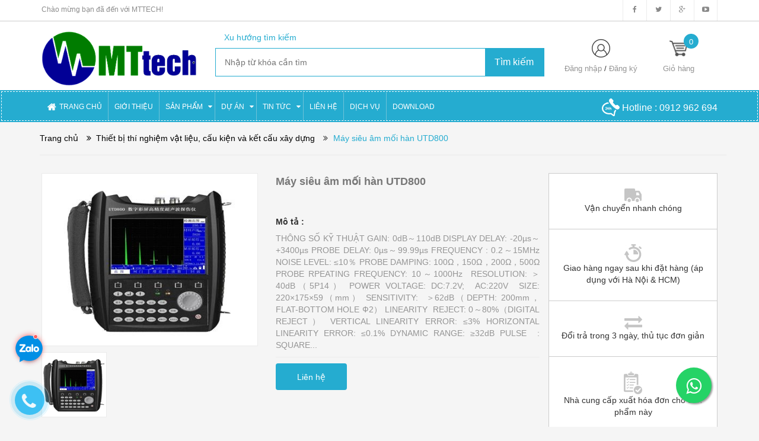

--- FILE ---
content_type: text/html; charset=utf-8
request_url: https://thietbiquantrac.vn/may-sieu-am-moi-han-utd800
body_size: 19491
content:
<!DOCTYPE html>
<html lang="vi">
	<head>
		<meta charset="UTF-8" />
		<title>
			Máy siêu âm mối hàn UTD800  
		</title>
		
		<meta name="description" content="THÔNG SỐ KỸ THUẬT GAIN: 0dB～110dB DISPLAY DELAY: -20µs～+3400µs PROBE DELAY: 0µs～99.99µs FREQUENCY : 0.2～15MHz NOISE LEVEL: ≤10％ PROBE DAMPING: 100Ω，150Ω，200Ω，500Ω PROBE RPEATING FREQUENCY: 10～1000Hz RESOLUTION: ＞40dB（5P14） POWER VOLTAGE: DC:7.2V; AC:220V SIZE: 220×175×59（mm） SENSITIVITY: ＞62dB（DEPTH: 200mm，FLAT-BOTTOM ">
		
		<meta name="keywords" content="thegioithiechan"/>
		<link rel="canonical" href="https://thietbiquantrac.vn/may-sieu-am-moi-han-utd800"/>
		<meta name='revisit-after' content='1 days' />
		<meta name="robots" content="noodp,index,follow" />
		<meta name="viewport" content="width=device-width,initial-scale=1">
		<link rel="shortcut icon" href="//bizweb.dktcdn.net/100/224/829/themes/551470/assets/favicon.png?1760685126831" type="image/x-icon" />
		<script src="//bizweb.dktcdn.net/100/224/829/themes/551470/assets/jquery_1.9.1.min.js?1760685126831" type="text/javascript"></script> 
<!--<script src="//bizweb.dktcdn.net/100/224/829/themes/551470/assets/jquery-ui.js?1760685126831" type="text/javascript"></script>-->
<script src="//bizweb.dktcdn.net/100/224/829/themes/551470/assets/jssocials.min.js?1760685126831" type="text/javascript"></script> 
<script src="//bizweb.dktcdn.net/100/224/829/themes/551470/assets/owl.carousel.min.js?1760685126831" type="text/javascript"></script> 
<script src="//bizweb.dktcdn.net/100/224/829/themes/551470/assets/bootstrap.min.js?1760685126831" type="text/javascript"></script> 
 
		<!-- Bizweb javascript -->
		<script src="//bizweb.dktcdn.net/assets/themes_support/option-selectors.js" type="text/javascript"></script>
		<script src="//bizweb.dktcdn.net/assets/themes_support/api.jquery.js" type="text/javascript"></script> 
		


  <meta property="og:url" content="https://thietbiquantrac.vn/may-sieu-am-moi-han-utd800">
  <meta property="og:site_name" content="MTTECH">
<link href="//bizweb.dktcdn.net/100/224/829/themes/551470/assets/bootstrap.min.css?1760685126831" rel="stylesheet" type="text/css" media="all" />
<link href="//bizweb.dktcdn.net/100/224/829/themes/551470/assets/blogmate.css?1760685126831" rel="stylesheet" type="text/css" media="all" />
<!--<link href="//bizweb.dktcdn.net/100/224/829/themes/551470/assets/flexslider.css?1760685126831" rel="stylesheet" type="text/css" media="all" />-->
<link href="//bizweb.dktcdn.net/100/224/829/themes/551470/assets/owl.carousel.css?1760685126831" rel="stylesheet" type="text/css" media="all" />
<!--<link href="//bizweb.dktcdn.net/100/224/829/themes/551470/assets/owl.theme.css?1760685126831" rel="stylesheet" type="text/css" media="all" />-->
<link href="//fonts.googleapis.com/css?family=Open+Sans:300italic,400italic,600italic,700italic,800italic,300,700,800,400,600" rel="stylesheet" type="text/css" media="all" />
<link rel="stylesheet" href="//maxcdn.bootstrapcdn.com/font-awesome/4.3.0/css/font-awesome.min.css">
<link rel="stylesheet" type="text/css" href="http://code.ionicframework.com/ionicons/2.0.1/css/ionicons.min.css">
<!--<link href="//bizweb.dktcdn.net/100/224/829/themes/551470/assets/font-awesome.min.css?1760685126831" rel="stylesheet" type="text/css" media="all" />-->
<link href="//bizweb.dktcdn.net/100/224/829/themes/551470/assets/jgrowl.css?1760685126831" rel="stylesheet" type="text/css" media="all" />
<link href="//bizweb.dktcdn.net/100/224/829/themes/551470/assets/style.css?1760685126831" rel="stylesheet" type="text/css" media="all" />
<link href="//bizweb.dktcdn.net/100/224/829/themes/551470/assets/style_custome.scss.css?1760685126831" rel="stylesheet" type="text/css" media="all" />
<link href="//bizweb.dktcdn.net/100/224/829/themes/551470/assets/popup_cart_desktop.css?1760685126831" rel="stylesheet" type="text/css" media="all" />
<link href="//bizweb.dktcdn.net/100/224/829/themes/551470/assets/jquery.fancybox.css?1760685126831" rel="stylesheet" type="text/css" media="all" />
		<script>
	var Bizweb = Bizweb || {};
	Bizweb.store = 'ssssupply.mysapo.net';
	Bizweb.id = 224829;
	Bizweb.theme = {"id":551470,"name":"Big Shoe","role":"main"};
	Bizweb.template = 'product';
	if(!Bizweb.fbEventId)  Bizweb.fbEventId = 'xxxxxxxx-xxxx-4xxx-yxxx-xxxxxxxxxxxx'.replace(/[xy]/g, function (c) {
	var r = Math.random() * 16 | 0, v = c == 'x' ? r : (r & 0x3 | 0x8);
				return v.toString(16);
			});		
</script>
<script>
	(function () {
		function asyncLoad() {
			var urls = ["//bwstatistics.sapoapps.vn/genscript/script.js?store=ssssupply.mysapo.net","https://googleshopping.sapoapps.vn/conversion-tracker/global-tag/3467.js?store=ssssupply.mysapo.net","https://googleshopping.sapoapps.vn/conversion-tracker/event-tag/3467.js?store=ssssupply.mysapo.net","https://productsrecommend.sapoapps.vn/assets/js/script.js?store=ssssupply.mysapo.net"];
			for (var i = 0; i < urls.length; i++) {
				var s = document.createElement('script');
				s.type = 'text/javascript';
				s.async = true;
				s.src = urls[i];
				var x = document.getElementsByTagName('script')[0];
				x.parentNode.insertBefore(s, x);
			}
		};
		window.attachEvent ? window.attachEvent('onload', asyncLoad) : window.addEventListener('load', asyncLoad, false);
	})();
</script>


<script>
	window.BizwebAnalytics = window.BizwebAnalytics || {};
	window.BizwebAnalytics.meta = window.BizwebAnalytics.meta || {};
	window.BizwebAnalytics.meta.currency = 'VND';
	window.BizwebAnalytics.tracking_url = '/s';

	var meta = {};
	
	meta.product = {"id": 7168128, "vendor": "", "name": "Máy siêu âm mối hàn UTD800",
	"type": "", "price": 0 };
	
	
	for (var attr in meta) {
	window.BizwebAnalytics.meta[attr] = meta[attr];
	}
</script>

	
		<script src="/dist/js/stats.min.js?v=96f2ff2"></script>
	



<!-- Global site tag (gtag.js) - Google Analytics -->
<script async src="https://www.googletagmanager.com/gtag/js?id=UA-42141207-1"></script>
<script>
  window.dataLayer = window.dataLayer || [];
  function gtag(){dataLayer.push(arguments);}
  gtag('js', new Date());

  gtag('config', 'UA-42141207-1');
</script>
<script>

	window.enabled_enhanced_ecommerce = false;

</script>

<script>

	try {
		
				gtag('event', 'view_item', {
					event_category: 'engagement',
					event_label: "Máy siêu âm mối hàn UTD800"
				});
		
	} catch(e) { console.error('UA script error', e);}
	

</script>




<!--Facebook Pixel Code-->
<script>
	!function(f, b, e, v, n, t, s){
	if (f.fbq) return; n = f.fbq = function(){
	n.callMethod?
	n.callMethod.apply(n, arguments):n.queue.push(arguments)}; if (!f._fbq) f._fbq = n;
	n.push = n; n.loaded = !0; n.version = '2.0'; n.queue =[]; t = b.createElement(e); t.async = !0;
	t.src = v; s = b.getElementsByTagName(e)[0]; s.parentNode.insertBefore(t, s)}
	(window,
	document,'script','https://connect.facebook.net/en_US/fbevents.js');
	fbq('init', '1395362991338596', {} , {'agent': 'plsapo'}); // Insert your pixel ID here.
	fbq('track', 'PageView',{},{ eventID: Bizweb.fbEventId });
	
	fbq('track', 'ViewContent', {
	content_ids: [7168128],
	content_name: '"Máy siêu âm mối hàn UTD800"',
	content_type: 'product_group',
	value: '0',
	currency: window.BizwebAnalytics.meta.currency
	}, { eventID: Bizweb.fbEventId });
	
</script>
<noscript>
	<img height='1' width='1' style='display:none' src='https://www.facebook.com/tr?id=1395362991338596&ev=PageView&noscript=1' />
</noscript>
<!--DO NOT MODIFY-->
<!--End Facebook Pixel Code-->



<script>
	var eventsListenerScript = document.createElement('script');
	eventsListenerScript.async = true;
	
	eventsListenerScript.src = "/dist/js/store_events_listener.min.js?v=1b795e9";
	
	document.getElementsByTagName('head')[0].appendChild(eventsListenerScript);
</script>


<!-- Google One Tap -->
<script type="text/javascript">
	(function () {
		var iframe;
		if(window.innerWidth <= 800){
			setTimeout(init, 10000);
		} else {
			document.addEventListener('DOMContentLoaded', init);
		}
		function init() {
			if (document.cookie.indexOf('one-click-social-login-google-one-tap-shown') >= 0) {
                return;
            }
			iframe = document.createElement('iframe');
			iframe.id = "iframe-google-one-tap";
			iframe.src = 'https://store.mysapo.net/account/GoogleOneTap';
			iframe.setAttribute('allowtransparency', 'true');
			iframe.setAttribute('allow', 'identity-credentials-get');
			iframe.frameBorder = 0;
			iframe.height = '385px';
			window.addEventListener('message', handlePostMessage, false);
			document.body.appendChild(iframe); 
		}
		function handlePostMessage(e) {
			var eventName = e.data[0];
			var data = e.data[1];
			switch (eventName) {
				case 'setHeight':
					iframe.height = data;
					break;
				case 'setTop':
					if ((window.innerWidth <= 800)) {
						iframe.style = "z-index: 9999999; position: fixed; bottom: 0px; right: 0px;";
						iframe.width = '100%';
					}
					else {
						iframe.style = "z-index: 9999999; position: fixed; top: 0px; right: 0px;";
						iframe.width = '391px';
					}
					break;
				case 'setRedirect':
					location.href = data.url + '&ReturnUrl=' + location.href;
					break;
				case 'markClosedOneTap':
					var date = new Date();
					date.setTime(date.getTime() + (1*24*60*60*1000));
					document.cookie = "one-click-social-login-google-one-tap-shown=1; expires=" + date.toUTCString() + "; path=/";
					break;
			}
		}
	}())
</script>
<!-- End Google One Tap -->







		
		<link href="//bizweb.dktcdn.net/100/224/829/themes/551470/assets/cf-stylesheet.css?1760685126831" rel="stylesheet" type="text/css" media="all" />
		<script>var ProductReviewsAppUtil=ProductReviewsAppUtil || {};</script>
		<link href="//bizweb.dktcdn.net/100/224/829/themes/551470/assets/bw-statistics-style.css?1760685126831" rel="stylesheet" type="text/css" media="all" />
	</head>
	<body id="may-sieu-am-moi-han-utd800" class="  cms-index-index cms-home-page" >  
		<header>
	<div class="header-container">
		<div class="header-top hidden-sm hidden-xs">
			<div class="container">
				<div class="row">
					<div class="col-sm-4 col-xs-7">           
						<div class="welcome-msg">Chào mừng bạn đã đến với MTTECH! </div>
					</div>
					<div class="social-sharing pull-right">
						<div onclick="location.href='#'"><i class="fa fa-facebook" aria-hidden="true"></i></div>
						<div onclick="location.href='#'"><i class="fa fa-twitter" aria-hidden="true"></i></div>
						<div onclick="location.href='#'"><i class="fa fa-google-plus" aria-hidden="true"></i></div>
						<div onclick="location.href='#'"><i class="fa fa-youtube-play" aria-hidden="true"></i></div>
					</div>
				</div>
			</div>
		</div>

		<div class="container header_main hidden-xs">
			<div class="row">
				<div class="col-lg-3 col-md-3 col-sm-4 col-xs-8"> 
					<div class="logo">
						<a title="MTTECH" href="/">
							
							<img alt="MTTECH" src="//bizweb.dktcdn.net/100/224/829/themes/551470/assets/logo.png?1760685126831">
							
						</a> 
					</div>
				</div>

				<div class="col-lg-6 col-md-6 col-sm-4 col-xs-12 search">
					<div class="search_vector hidden-sm hidden-xs">
						<ul>
							<h5>Xu hướng tìm kiếm</h5>
							
						</ul>
					</div>
					<div class="search_form">
						<form action="/search" method="get" class="search-form" role="search">
							<input placeholder="Nhập từ khóa cần tìm" class="search_input" type="text" name="query" value="" />
							<input type="submit" value="Tìm kiếm" class="btnsearch" />
						</form>
					</div>
				</div>
				<div class="col-lg-3 col-md-3 col-sm-4 hidden-xs account-cart">
					<div class="col-lg-6 col-md-6 col-sm-8 col-xs-6 account">
						<div>
							<img class="mg_bt_10" src="//bizweb.dktcdn.net/100/224/829/themes/551470/assets/account.png?1760685126831" height="31" width="31" alt="Account"/>
						</div>
						<div>
							
							<span>
								<a class="cl_old" href="/account/login">Đăng nhập</a> / <a class="cl_old" href="/account/register">Đăng ký</a>
							</span>
							
						</div>
					</div>
					<div class="top-cart-contain">
						<a href="/cart">
										<div>
											<img class="mg_bt_10" src="//bizweb.dktcdn.net/100/224/829/themes/551470/assets/cart-b-32.png?1760685126831" height="31" width="31" alt="cart" />
										</div>
										
										<div class="cart-box">
											<span class="title cl_old">Giỏ hàng</span>
											<span id="cart-total" class="count_item_pr cartCount">0</span>
										</div>
									</a>
						<div class="mini-cart">
							<div data-toggle="dropdown" data-hover="dropdown" class="basket dropdown-toggle">
								
							</div>
							<div class="top-cart-content arrow_box hidden-xs">                                                   
								<ul id="cart-sidebar" class="mini-products-list">

								</ul>
							</div>
						</div>
					</div>
				</div>
			</div>
		</div>

		<div class="container hidden-lg hidden-md hidden-sm mobile_menu">
			<div class="row">
				<div class="logo">
					<a title="MTTECH" href="/">
						
						<img alt="MTTECH" src="//bizweb.dktcdn.net/100/224/829/themes/551470/assets/logo.png?1760685126831 ">
						
					</a> 
				</div>
				<div class="col-xs-2" id="mobile-menu">
					<ul class="navmenu">
						<li>
							<div class="menutop">
								<div class="toggle">
									<span class="icon-bar"></span>
									<span class="icon-bar"></span>
									<span class="icon-bar"></span>
								</div>
							</div>

							<div class="top-cart-contain"> 
								<a href="/cart">
										<div>
											<img class="mg_bt_10" src="//bizweb.dktcdn.net/100/224/829/themes/551470/assets/cart-icon-32.png?1760685126831" height="31" width="31" alt="cart" />
										</div>
									<div class="cart-box">
										<span id="cart-total">0</span>
									</div>
								</a>
							</div>
							<ul class="submenu">
								<li>
									<ul class="topnav">
										
										
										<li class="level0 level-top parent"> <a class="level-top" href="/"> <span>TRANG CHỦ</span> </a> </li>
										
										
										
										<li class="level0 level-top parent"> <a class="level-top" href="/gioi-thieu"> <span>GIỚI THIỆU</span> </a> </li>
										
										
										
										<li class="level0 level-top parent"><i class="fa fa-caret-down" aria-hidden="true"></i><a class="level-top" href="/collections/all"> <span>SẢN PHẨM</span> </a>
											<ul class="level0">
												
												
												<li class="level1 parent"> <a href="/thiet-bi-quan-trac-dia-ky-thuat"> <span>Thiết bị quan trắc địa kỹ thuật</span> </a>
													<ul class="level1">
														
														
														<li class="level2 parent"><a href="/thiet-bi-quan-trac-dich-chuyen-ngang-inclinometer"><span>Inclinometer_chuyển vị ngang</span></a>
															<ul class="level2">
																
															</ul>
														</li>
														
														
														
														<li class="level2 parent"><a href="/quan-trac-ap-luc-nuoc-lo-rong-a-do-muc-nuoc-ngam-piezometer-a-water-level-measurement"><span>Piezometer_water level_áp lực nước lỗ rỗng_mực nước ngầm</span></a>
															<ul class="level2">
																
															</ul>
														</li>
														
														
														
														<li class="level2 parent"><a href="/cam-bien-luc-loadcell"><span>Load cell_đo lực</span></a>
															<ul class="level2">
																
															</ul>
														</li>
														
														
														
														<li class="level2 parent"><a href="/do-muc-nuoc-tham-seepage"><span>Seepage_đo mức nước thấm</span></a>
															<ul class="level2">
																
															</ul>
														</li>
														
														
														
														<li class="level2 parent"><a href="/dau-do-chuyen-vi-displacement-sensor"><span>Displacement sensor_đầu đo chuyển vị</span></a>
															<ul class="level2">
																
															</ul>
														</li>
														
														
														
														<li class="level2 parent"><a href="/quan-trac-lun-extensometer-measuring-anchor"><span>Extensometer_measuring anchor_quan trắc lún</span></a>
															<ul class="level2">
																
															</ul>
														</li>
														
														
														
														<li class="level2 parent"><a href="/do-ap-luc-pressure-cells"><span>Pressure cells_đo áp lực</span></a>
															<ul class="level2">
																
															</ul>
														</li>
														
														
														
														<li class="level2 parent"><a href="/day-cap-tin-hieu"><span>Cable_dây cáp tín hiệu</span></a>
															<ul class="level2">
																
															</ul>
														</li>
														
														
														
														<li class="level2 parent"><a href="/thiet-bi-doc-so-lieu-read-out"><span>Read out_thiết bị đọc số liệu</span></a>
															<ul class="level2">
																
															</ul>
														</li>
														
														
														
														<li class="level2 parent"><a href="/he-thong-doc-so-lieu-tu-dong"><span>Datalogger_hệ đọc số liệu tự động</span></a>
															<ul class="level2">
																
															</ul>
														</li>
														
														
														
														<li class="level2 parent"><a href="/thiet-bi-trac-dia-geodetic-target-survey-marker"><span>Geodetic target & survey marker_thiết bị trắc địa</span></a>
															<ul class="level2">
																
															</ul>
														</li>
														
														
														
														<li class="level2 parent"><a href="/accelerometer-seismometer-do-dia-chan-rung-dong-dat"><span>Accelerometer_seismometer_đo địa chấn_rung động đất</span></a>
															<ul class="level2">
																
															</ul>
														</li>
														
														
														
														<li class="level2 parent"><a href="/phu-kien-accessories"><span>Accessories_phụ kiện</span></a>
															<ul class="level2">
																
															</ul>
														</li>
														
														
													</ul>
												</li>
												
												
												
												<li class="level1 parent"> <a href="/thiet-bi-quan-trac-cong-trinh-va-ket-cau"> <span>Thiết bị quan trắc công trình và kết cấu</span> </a>
													<ul class="level1">
														
														
														<li class="level2 parent"><a href="/quan-trac-bien-dang-strain-gage"><span>Quan trắc biến dạng- ứng suất</span></a>
															<ul class="level2">
																
															</ul>
														</li>
														
														
														
														<li class="level2 parent"><a href="/do-vet-nut-crack-meter"><span>Quan trắc vết nứt kết cấu</span></a>
															<ul class="level2">
																
															</ul>
														</li>
														
														
														
														<li class="level2 parent"><a href="/accelerometer-seismometer-do-dia-chan-rung-dong-dat"><span>Quan trắc chấn động</span></a>
															<ul class="level2">
																
															</ul>
														</li>
														
														
														
														<li class="level2 parent"><a href="/do-do-nghieng-tilt-meter"><span>Quan trắc nghiêng</span></a>
															<ul class="level2">
																
															</ul>
														</li>
														
														
														
														<li class="level2 parent"><a href="/cam-bien-nhiet-do-temperature-sensor"><span>Quan trắc nhiệt độ</span></a>
															<ul class="level2">
																
															</ul>
														</li>
														
														
														
														<li class="level2 parent"><a href="/quan-trac-lun"><span>Quan trắc lún</span></a>
															<ul class="level2">
																
															</ul>
														</li>
														
														
													</ul>
												</li>
												
												
												
												<li class="level1 parent"> <a href="/thiet-bi-kiem-tra-mong-coc"> <span>Thiết bị kiểm tra móng cọc</span> </a>
													<ul class="level1">
														
														
														<li class="level2 parent"><a href="/may-sieu-am-kiem-tra-chat-luong-lo-khoan-trung-quoc"><span>Siêu âm kiểm tra chất lượng lỗ khoan</span></a>
															<ul class="level2">
																
															</ul>
														</li>
														
														
														
														<li class="level2 parent"><a href="/sieu-am-coc-khoan-nhoi-va-be-tong"><span>Siêu âm cọc khoan nhồi và bê tông</span></a>
															<ul class="level2">
																
															</ul>
														</li>
														
														
														
														<li class="level2 parent"><a href="/camera-kiem-tra-duong-ong-va-coc-ong-1"><span>Camera kiểm tra đường ống và cọc ống</span></a>
															<ul class="level2">
																
															</ul>
														</li>
														
														
														
														<li class="level2 parent"><a href="/thi-nghiem-bien-dang-lon-pda"><span>Thí nghiệm biến dạng lớn PDA</span></a>
															<ul class="level2">
																
															</ul>
														</li>
														
														
														
														<li class="level2 parent"><a href="/may-thi-nghiem-bien-dang-nho-pit"><span>Máy thí nghiệm biến dạng nhỏ PIT</span></a>
															<ul class="level2">
																
															</ul>
														</li>
														
														
														
														<li class="level2 parent"><a href="/thiet-bi-thi-nghiem-nen-tinh"><span>Thiết bị thí nghiệm nén tĩnh</span></a>
															<ul class="level2">
																
															</ul>
														</li>
														
														
														
														<li class="level2 parent"><a href="/thi-nghiem-o-cell"><span>Thí nghiệm O-cell</span></a>
															<ul class="level2">
																
															</ul>
														</li>
														
														
													</ul>
												</li>
												
												
												
												<li class="level1 parent"> <a href="/thiet-bi-thi-nghiem-vat-lieu-cau-kien-va-ket-cau-xay-dung"> <span>Thiết bị thí nghiệm vật liệu, cấu kiện và kết cấu xây dựng</span> </a>
													<ul class="level1">
														
														
														<li class="level2 parent"><a href="/sieu-am-moi-han"><span>Siêu âm mối hàn</span></a>
															<ul class="level2">
																
															</ul>
														</li>
														
														
														
														<li class="level2 parent"><a href="/thi-nghiem-dat"><span>Thí nghiệm đất nền</span></a>
															<ul class="level2">
																
															</ul>
														</li>
														
														
													</ul>
												</li>
												
												
												
												<li class="level1 "> <a href="/thiet-bi-thuy-luc-bo-kich-va-phu-kien"> <span>Thiết bị thủy lực</span> </a></li>
												
												
												
												<li class="level1 "> <a href="/may-trat-tuong"> <span>Máy thi công tiện lợi</span> </a></li>
												
												
												
												<li class="level1 "> <a href="/camera-kiem-tra-duong-ong"> <span>Camera kiểm tra đường ống</span> </a></li>
												
												
											</ul>
										</li>
										
										
										
										<li class="level0 level-top parent"><i class="fa fa-caret-down" aria-hidden="true"></i><a class="level-top" href="/"> <span>DỰ ÁN</span> </a>
											<ul class="level0">
												
												
												<li class="level1 "> <a href="/du-an-dap-thuy-dien"> <span>Dự án đập thủy điện</span> </a></li>
												
												
											</ul>
										</li>
										
										
										
										<li class="level0 level-top parent"><i class="fa fa-caret-down" aria-hidden="true"></i><a class="level-top" href="/blogs/all"> <span>TIN TỨC</span> </a>
											<ul class="level0">
												
												
												<li class="level1 "> <a href="/tin-cong-nghe"> <span>Tin Công nghệ</span> </a></li>
												
												
												
												<li class="level1 "> <a href="/tin-xay-dung"> <span>Tin xây dựng</span> </a></li>
												
												
												
												<li class="level1 "> <a href="/tin-tuc"> <span>Giới thiệu các công nghệ quan trắc và thí nghiệm</span> </a></li>
												
												
											</ul>
										</li>
										
										
										
										<li class="level0 level-top parent"> <a class="level-top" href="/lien-he-1"> <span>LIÊN HỆ</span> </a> </li>
										
										
										
										<li class="level0 level-top parent"> <a class="level-top" href="/dich-vu"> <span>DỊCH VỤ</span> </a> </li>
										
										
										
										<li class="level0 level-top parent"> <a class="level-top" href="/download"> <span>DOWNLOAD</span> </a> </li>
										
										
									</ul>
								</li>
							</ul>
						</li>
					</ul>
				</div>
			</div>
		</div>
	</div>
</header>

<nav class="hidden-xs">
	<div class="border-ftw">
		<div class="container">
			<div class="row nav_menu">
				<div class="nav-inner">
					<ul id="nav" class="hidden-xs">
						
										
										
										
										<li class="level0 parent "><a href="/"><span>TRANG CHỦ</span></a></li>
										
										
										
										
										
										<li class="level0 parent "><a href="/gioi-thieu"><span>GIỚI THIỆU</span></a></li>
										
										
										
										
										
										<li class="level0 parent drop-menu ">
											<a href="/collections/all"><span>SẢN PHẨM</span>
												<i class="fa fa-caret-down" aria-hidden="true" style="position:relative;right:4px"></i>
											</a>
											
											<ul class="level1">
												
												
												<li class="level1 parent">
													<a href="/thiet-bi-quan-trac-dia-ky-thuat"> <span>Thiết bị quan trắc địa kỹ thuật<i class="fa fa-angle-right" aria-hidden="true"></i></span></a>	
													<ul class="level2 right-sub">
														
														<li class="level2">
															<a href="/thiet-bi-quan-trac-dich-chuyen-ngang-inclinometer"> <span>Inclinometer_chuyển vị ngang</span></a>
														</li>
														
														<li class="level2">
															<a href="/quan-trac-ap-luc-nuoc-lo-rong-a-do-muc-nuoc-ngam-piezometer-a-water-level-measurement"> <span>Piezometer_water level_áp lực nước lỗ rỗng_mực nước ngầm</span></a>
														</li>
														
														<li class="level2">
															<a href="/cam-bien-luc-loadcell"> <span>Load cell_đo lực</span></a>
														</li>
														
														<li class="level2">
															<a href="/do-muc-nuoc-tham-seepage"> <span>Seepage_đo mức nước thấm</span></a>
														</li>
														
														<li class="level2">
															<a href="/dau-do-chuyen-vi-displacement-sensor"> <span>Displacement sensor_đầu đo chuyển vị</span></a>
														</li>
														
														<li class="level2">
															<a href="/quan-trac-lun-extensometer-measuring-anchor"> <span>Extensometer_measuring anchor_quan trắc lún</span></a>
														</li>
														
														<li class="level2">
															<a href="/do-ap-luc-pressure-cells"> <span>Pressure cells_đo áp lực</span></a>
														</li>
														
														<li class="level2">
															<a href="/day-cap-tin-hieu"> <span>Cable_dây cáp tín hiệu</span></a>
														</li>
														
														<li class="level2">
															<a href="/thiet-bi-doc-so-lieu-read-out"> <span>Read out_thiết bị đọc số liệu</span></a>
														</li>
														
														<li class="level2">
															<a href="/he-thong-doc-so-lieu-tu-dong"> <span>Datalogger_hệ đọc số liệu tự động</span></a>
														</li>
														
														<li class="level2">
															<a href="/thiet-bi-trac-dia-geodetic-target-survey-marker"> <span>Geodetic target & survey marker_thiết bị trắc địa</span></a>
														</li>
														
														<li class="level2">
															<a href="/accelerometer-seismometer-do-dia-chan-rung-dong-dat"> <span>Accelerometer_seismometer_đo địa chấn_rung động đất</span></a>
														</li>
														
														<li class="level2">
															<a href="/phu-kien-accessories"> <span>Accessories_phụ kiện</span></a>
														</li>
														
													</ul>
												</li>
												
												
												
												<li class="level1 parent">
													<a href="/thiet-bi-quan-trac-cong-trinh-va-ket-cau"> <span>Thiết bị quan trắc công trình và kết cấu<i class="fa fa-angle-right" aria-hidden="true"></i></span></a>	
													<ul class="level2 right-sub">
														
														<li class="level2">
															<a href="/quan-trac-bien-dang-strain-gage"> <span>Quan trắc biến dạng- ứng suất</span></a>
														</li>
														
														<li class="level2">
															<a href="/do-vet-nut-crack-meter"> <span>Quan trắc vết nứt kết cấu</span></a>
														</li>
														
														<li class="level2">
															<a href="/accelerometer-seismometer-do-dia-chan-rung-dong-dat"> <span>Quan trắc chấn động</span></a>
														</li>
														
														<li class="level2">
															<a href="/do-do-nghieng-tilt-meter"> <span>Quan trắc nghiêng</span></a>
														</li>
														
														<li class="level2">
															<a href="/cam-bien-nhiet-do-temperature-sensor"> <span>Quan trắc nhiệt độ</span></a>
														</li>
														
														<li class="level2">
															<a href="/quan-trac-lun"> <span>Quan trắc lún</span></a>
														</li>
														
													</ul>
												</li>
												
												
												
												<li class="level1 parent">
													<a href="/thiet-bi-kiem-tra-mong-coc"> <span>Thiết bị kiểm tra móng cọc<i class="fa fa-angle-right" aria-hidden="true"></i></span></a>	
													<ul class="level2 right-sub">
														
														<li class="level2">
															<a href="/may-sieu-am-kiem-tra-chat-luong-lo-khoan-trung-quoc"> <span>Siêu âm kiểm tra chất lượng lỗ khoan</span></a>
														</li>
														
														<li class="level2">
															<a href="/sieu-am-coc-khoan-nhoi-va-be-tong"> <span>Siêu âm cọc khoan nhồi và bê tông</span></a>
														</li>
														
														<li class="level2">
															<a href="/camera-kiem-tra-duong-ong-va-coc-ong-1"> <span>Camera kiểm tra đường ống và cọc ống</span></a>
														</li>
														
														<li class="level2">
															<a href="/thi-nghiem-bien-dang-lon-pda"> <span>Thí nghiệm biến dạng lớn PDA</span></a>
														</li>
														
														<li class="level2">
															<a href="/may-thi-nghiem-bien-dang-nho-pit"> <span>Máy thí nghiệm biến dạng nhỏ PIT</span></a>
														</li>
														
														<li class="level2">
															<a href="/thiet-bi-thi-nghiem-nen-tinh"> <span>Thiết bị thí nghiệm nén tĩnh</span></a>
														</li>
														
														<li class="level2">
															<a href="/thi-nghiem-o-cell"> <span>Thí nghiệm O-cell</span></a>
														</li>
														
													</ul>
												</li>
												
												
												
												<li class="level1 parent">
													<a href="/thiet-bi-thi-nghiem-vat-lieu-cau-kien-va-ket-cau-xay-dung"> <span>Thiết bị thí nghiệm vật liệu, cấu kiện và kết cấu xây dựng<i class="fa fa-angle-right" aria-hidden="true"></i></span></a>	
													<ul class="level2 right-sub">
														
														<li class="level2">
															<a href="/sieu-am-moi-han"> <span>Siêu âm mối hàn</span></a>
														</li>
														
														<li class="level2">
															<a href="/thi-nghiem-dat"> <span>Thí nghiệm đất nền</span></a>
														</li>
														
													</ul>
												</li>
												
												
												
												<li class="level1"> <a href="/thiet-bi-thuy-luc-bo-kich-va-phu-kien"> <span>Thiết bị thủy lực</span> </a></li>
												
												
												
												<li class="level1"> <a href="/may-trat-tuong"> <span>Máy thi công tiện lợi</span> </a></li>
												
												
												
												<li class="level1"> <a href="/camera-kiem-tra-duong-ong"> <span>Camera kiểm tra đường ống</span> </a></li>
												
												
											</ul>
											
										</li>
										
										
										
										
										
										<li class="level0 parent drop-menu ">
											<a href="/"><span>DỰ ÁN</span>
												<i class="fa fa-caret-down" aria-hidden="true" style="position:relative;right:4px"></i>
											</a>
											
											<ul class="level1">
												
												
												<li class="level1"> <a href="/du-an-dap-thuy-dien"> <span>Dự án đập thủy điện</span> </a></li>
												
												
											</ul>
											
										</li>
										
										
										
										
										
										<li class="level0 parent drop-menu ">
											<a href="/blogs/all"><span>TIN TỨC</span>
												<i class="fa fa-caret-down" aria-hidden="true" style="position:relative;right:4px"></i>
											</a>
											
											<ul class="level1">
												
												
												<li class="level1"> <a href="/tin-cong-nghe"> <span>Tin Công nghệ</span> </a></li>
												
												
												
												<li class="level1"> <a href="/tin-xay-dung"> <span>Tin xây dựng</span> </a></li>
												
												
												
												<li class="level1"> <a href="/tin-tuc"> <span>Giới thiệu các công nghệ quan trắc và thí nghiệm</span> </a></li>
												
												
											</ul>
											
										</li>
										
										
										
										
										
										<li class="level0 parent "><a href="/lien-he-1"><span>LIÊN HỆ</span></a></li>
										
										
										
										
										
										<li class="level0 parent "><a href="/dich-vu"><span>DỊCH VỤ</span></a></li>
										
										
										
										
										
										<li class="level0 parent "><a href="/download"><span>DOWNLOAD</span></a></li>
										
										
					</ul>
					<div class="nav_hotline pull-right hidden-xs hidden-sm">
						<img src="//bizweb.dktcdn.net/thumb/thumb/100/224/829/themes/551470/assets/call_white.png?1760685126831" width="30" alt="Hotline"/> Hotline : <a href="tel:0912 962 694" title="Hotline: 0912 962 694">0912 962 694</a>
					</div>
				</div>
			</div>
		</div> 
	</div>
</nav>  
		<div class="hidden-lg hidden-md hidden-sm col-xs-12 bar_mobile">
	<div class="search_form col-xs-10">
		<form action="/search" method="get" class="search-form" role="search">
			<input placeholder="Nhập từ khóa cần tìm" class="search_input" type="text" name="query" value="" />
			
			<button type="submit" value="&nbsp" class="btnsearch" ><i class="fa fa-search" aria-hidden="true"></i></button>
		</form>
	</div>
	<div class="col-xs-2">
		<a href="tel: 0912 962 694">
			<img src="//bizweb.dktcdn.net/thumb/thumb/100/224/829/themes/551470/assets/call.png?1760685126831" width="30" alt="Hotline"/>
		</a>
	</div>
</div>
<div class="breadcrumbs" itemscope itemtype="http://data-vocabulary.org/Breadcrumb">
	<div class="container">
		<div class="row">
			<div class="inner">
				<ul>
					<li class="home"> <a itemprop="url" title="Quay lại trang chủ" href="/"><span itemprop="title">Trang chủ</span></a></li>
					
					
					<li>
						<a itemprop="url" href="/thiet-bi-thi-nghiem-vat-lieu-cau-kien-va-ket-cau-xay-dung"><span><i class="fa fa-angle-double-right" aria-hidden="true"></i></span>
						 &nbsp<span itemprop="title">Thiết bị thí nghiệm vật liệu, cấu kiện và kết cấu xây dựng</span></a>
						<span><i class="fa fa-angle-double-right" aria-hidden="true"></i></span>
					</li>
					
					<li><span itemprop="title" class="brn">Máy siêu âm mối hàn UTD800</span><li>
					
				</ul>
			</div>
		</div>
	</div>
</div>








<div itemscope itemtype="http://schema.org/Product">
	<meta itemprop="url" content="/may-sieu-am-moi-han-utd800">
	<meta itemprop="image" content="https://bizweb.dktcdn.net/100/224/829/products/5831938utd800-jpeg.jpg?v=1497493318750">
	<meta itemprop="shop-currency" content="">
	<section class="main-container col1-layout">
		<div class="main container">
			<div class="col-main">
				<div class="row product_info">
					<div class="col-lg-4 col-md-4 col-sm-4 col-xs-12 prd_view_slide">
						<div id="prd_view" class="owl-carousel owl-theme large-image ">
							
							
							<div class="prd_thumbs"><img src="//bizweb.dktcdn.net/thumb/large/100/224/829/products/5831938utd800-jpeg.jpg?v=1497493318750" alt=></div>
							
							
						</div>
						<div id="prd_view_thumbs" class="owl-carousel owl-theme">
							
							
							<div class="prd_thumbs"><img src="//bizweb.dktcdn.net/thumb/compact/100/224/829/products/5831938utd800-jpeg.jpg?v=1497493318750" alt=></div>
							
							
						</div>
					</div>
					<div class="col-lg-5 col-md-5 col-sm-5 col-xs-12">
						<div class="product_infomation">
							<div class="product_title">
								<h3 itemprop="name" class="clc5 fw_600">Máy siêu âm mối hàn UTD800</h3>
								
							</div>
							<div class="product_vendor clc5">
								
								
								
							</div>
							<div class="start_products_main">						
								<div class="bizweb-product-reviews-badge" data-id="7168128"></div>
							</div>
							<div class="product_price">
								<div class="price-block">
									<div class="price-box">
										

										<p class="special-price"> 
											<span class="price-label">Liên hệ</span> <span class="product-price price prd_price price_product"></span> </p>
										
									</div>
								</div>
							</div>

							<div class="product_content hidden-xs">
								<h5 class="fw_600">Mô tả :</h5>
								<div class="cl_old">
									
									THÔNG SỐ KỸ THUẬT


	



	GAIN: 0dB～110dB


	DISPLAY DELAY: -20µs～+3400µs


	PROBE DELAY: 0µs～99.99µs


	FREQUENCY : 0.2～15MHz


	NOISE LEVEL: ≤10％


	PROBE DAMPING: 100Ω，150Ω，200Ω，500Ω


	PROBE RPEATING FREQUENCY: 10～1000Hz


	&nbsp;RESOLUTION: ＞40dB（5P14）


	POWER VOLTAGE: DC:7.2V;&nbsp; AC:220V&nbsp;


	SIZE: 220×175×59（mm）


	SENSITIVITY:&nbsp; ＞62dB（DEPTH: 200mm，FLAT-BOTTOM HOLE Ф2）


	LINEARITY&nbsp; REJECT: 0～80%（DIGITAL REJECT）


	VERTICAL LINEARITY ERROR: ≤3%


	HORIZONTAL LINEARITY ERROR: ≤0.1%


	DYNAMIC RANGE: ≥32dB


	PULSE&nbsp; : SQUARE...
									</div>
							</div>

						</div>
						<div class="product_pre_buy">
							<div class="add-to-box">
								<div class="add-to-cart">
									
									<button class="btn btn-cart" title="Liên hệ"><span>Liên hệ</span></button>
									<style>.share_social-product {margin: 10px 0px 0px -2px;}</style>
									
								</div>
							</div>
						</div>
						<div class="clear"></div>
		
					</div>
					<div class="col-lg-3 col-md-3 col-sm-3 hidden-xs prd_detail_col3">
						<div>
							<img src="//bizweb.dktcdn.net/100/224/829/themes/551470/assets/free_deliverd.jpg?1760685126831" height="23" width="29" alt="Vận chuyển nhanh chóng" />
							<p>Vận chuyển nhanh chóng</p>
						</div>
						<div>
							<img src="//bizweb.dktcdn.net/100/224/829/themes/551470/assets/giaohangngaysaukhidat.jpg?1760685126831" height="30" width="29" alt="Giao hàng ngay sau khi đặt hàng (áp dụng với Hà Nội & HCM)">
							<p>Giao hàng ngay sau khi đặt hàng (áp dụng với Hà Nội & HCM)</p>
						</div>
						<div>
							<img src="//bizweb.dktcdn.net/100/224/829/themes/551470/assets/doitra.jpg?1760685126831" height="23" width="30" alt="Đổi trả trong 3 ngày, thủ tục đơn giản">
							<p>Đổi trả trong 3 ngày, thủ tục đơn giản</p>
						</div>
						<div>
							<img src="//bizweb.dktcdn.net/100/224/829/themes/551470/assets/hoadon.jpg?1760685126831" height="38" width="31" alt="Nhà cung cấp xuất hóa đơn cho sản phẩm này">
							<p>Nhà cung cấp xuất hóa đơn cho sản phẩm này</p>
						</div>
					</div>
					<div style="clear:both;"></div>
				</div>

				<div class="row product_description">
					
					<div class="prd_tabs">
						<ul class="nav nav-tabs pd-nav nav-tab-detailspro" role="tablist">
							
							<li role="presentation" class="active nav-itemx li1">
								<a class="nav-linkx" href="#pd-thongtin" aria-controls="pd-thongtin" role="tab" data-toggle="tab"><h5>Thông tin sản phẩm</h5></a>
							</li>
							
							
							
						</ul>
						<div class="tab-content tab-content-detailspro">
							
							<div role="tabpanel" class="tab-pane active" id="pd-thongtin">
								<div class="thongtin_content cl_old">
									<p><span style="color:#000080;"><span style="font-size:18px;"><strong>THÔNG SỐ KỸ THUẬT</strong></span></span></p>
<table border="0" cellpadding="0" cellspacing="0" style="border-collapse:collapse;width:64px;" width="64">
<colgroup>
	<col style="width:64px;" />
</colgroup>
<tbody>
<tr height="25" style="height:25px;">
	<td height="25" style="height:25px;width:64px;">GAIN: 0dB～110dB</td>
</tr>
<tr height="25" style="height:25px;">
	<td height="25" style="height:25px;">DISPLAY DELAY: -20µs～+3400µs</td>
</tr>
<tr height="25" style="height:25px;">
	<td height="25" style="height:25px;">PROBE DELAY: 0µs～99.99µs</td>
</tr>
<tr height="25" style="height:25px;">
	<td height="25" style="height:25px;">FREQUENCY : 0.2～15MHz</td>
</tr>
<tr height="25" style="height:25px;">
	<td height="25" style="height:25px;">NOISE LEVEL: ≤10％</td>
</tr>
<tr height="25" style="height:25px;">
	<td height="25" style="height:25px;">PROBE DAMPING: 100Ω，150Ω，200Ω，500Ω</td>
</tr>
<tr height="25" style="height:25px;">
	<td height="25" style="height:25px;">PROBE RPEATING FREQUENCY: 10～1000Hz</td>
</tr>
<tr height="25" style="height:25px;">
	<td height="25" style="height:25px;">&nbsp;RESOLUTION: ＞40dB（5P14）</td>
</tr>
<tr height="25" style="height:25px;">
	<td height="25" style="height:25px;">POWER VOLTAGE: DC:7.2V;&nbsp; AC:220V&nbsp;</td>
</tr>
<tr height="25" style="height:25px;">
	<td height="25" style="height:25px;">SIZE: 220×175×59（mm）</td>
</tr>
<tr height="25" style="height:25px;">
	<td height="25" style="height:25px;">SENSITIVITY:&nbsp; ＞62dB（DEPTH: 200mm，FLAT-BOTTOM HOLE Ф2）</td>
</tr>
<tr height="25" style="height:25px;">
	<td height="25" style="height:25px;">LINEARITY&nbsp; REJECT: 0～80%（DIGITAL REJECT）</td>
</tr>
<tr height="25" style="height:25px;">
	<td height="25" style="height:25px;">VERTICAL LINEARITY ERROR: ≤3%</td>
</tr>
<tr height="25" style="height:25px;">
	<td height="25" style="height:25px;">HORIZONTAL LINEARITY ERROR: ≤0.1%</td>
</tr>
<tr height="25" style="height:25px;">
	<td height="25" style="height:25px;">DYNAMIC RANGE: ≥32dB</td>
</tr>
<tr height="25" style="height:25px;">
	<td height="25" style="height:25px;">PULSE&nbsp; : SQUARE WAVE</td>
</tr>
<tr height="25" style="height:25px;">
	<td height="25" style="height:25px;">PULSE&nbsp; ENERGY: MULTI-GRADES ADJUSTABLE</td>
</tr>
<tr height="25" style="height:25px;">
	<td height="25" style="height:25px;">PULSE WIDTH : AUTO MATCH/ 50～1000ns</td>
</tr>
<tr height="25" style="height:25px;">
	<td height="25" style="height:25px;">ENVIROMENT TEMPERATURE: -10℃～50℃</td>
</tr>
<tr height="25" style="height:25px;">
	<td height="25" style="height:25px;">ENVIROMENT HUMIDITY: 20%~95％ RH</td>
</tr>
<tr height="25" style="height:25px;">
	<td height="25" style="height:25px;">WORKING HOURS: ≥ 20 hours</td>
</tr>
<tr height="25" style="height:25px;">
	<td height="25" style="height:25px;">WEIGHT: 1.3 kg including battery
	<table border="0" cellpadding="0" cellspacing="0" style="border-collapse:collapse;width:64px;" width="64">
	<colgroup>
		<col style="width:64px;" />
	</colgroup>
	<tbody>
	<tr height="25" style="height:25px;">
		<td height="25" style="height:25px;width:64px;">&nbsp;</td>
	</tr>
	<tr height="25" style="height:25px;">
		<td height="25" style="height:25px;">
		<table border="0" cellpadding="0" cellspacing="0" style="border-collapse:collapse;width:128px;" width="128">
		<colgroup>
			<col span="2" style="width:64px;" />
		</colgroup>
		<tbody>
		<tr height="25" style="height:25px;">
			<td colspan="2" height="25" style="height:25px;">
			<table border="0" cellpadding="0" cellspacing="0" style="width:432px;margin-left:4.65pt;border-collapse:collapse;" width="432">
			<tbody></tbody></table></td>
		</tr>
		</tbody></table></td>
	</tr>
	</tbody></table></td>
</tr>
</tbody></table>
								</div>
							</div>
							
							
							
						</div>
					</div>
					
					<div style="clear:both;"></div>
				</div>
				<div class="row hidden-xs">
					
					<div class="product-recommend-module-box" style="display: none;">
    <style>
        #owl-product-recommend .item {
            margin: 3px;
        }

            #owl-product-recommend .item img {
                display: block;
                width: 50%;
                height: auto;
                margin: 0 auto;
            }
    </style>

    <link href="https://productsrecommend.sapoapps.vn/Content/styles/css/frontend/module-style.css" rel="stylesheet" />
    <div class="product-recommend-module-title">
    </div>
    <div id="owl-product-recommend" class="">
    </div>
    <script>
        var BizwebProductRecommendApp = BizwebProductRecommendApp || {};
        BizwebProductRecommendApp.productId = "7168128";
    </script>
</div>
				</div>
				<div class="row hidden-lg hidden-md hidden-sm col-xs-12 pd0" style="margin: 20px 0;">
					
<div class="best_product block">
	<div class="block-title">
		<h5>Sản phẩm khuyến mãi</h5>
		<div class="hot_sale_navigator">
			<a class="btn prev"><i class="fa fa-angle-left" aria-hidden="true"></i></a>
			<a class="btn next"><i class="fa fa-angle-right" aria-hidden="true"></i></a>
		</div>
	</div>
	<div class="block-content">
		<div class="owl_hot_sale" class="owl-carousel owl-theme">
			
			
			
			<div class="item"> 
				
				<div class="item item_pd">
	<div class="col-lg-4 col-md-4 col-sm-4 col-xs-5 item-img">
		
		<a href="/gk-405-thiet-bi-doc-tin-hieu-cong-nghe-day-rung"><img src="//bizweb.dktcdn.net/thumb/small/100/224/829/products/3417482gk-405-vw-readout-jpeg.jpg?v=1497493393587" width="81" height="81" alt="GK-405 máy đọc tín hiệu"></a>
		
	</div>
	<div class="col-lg-8 col-md-8 col-sm-8 col-xs-7 item-info">
		<p class="item-name"><a href="/gk-405-thiet-bi-doc-tin-hieu-cong-nghe-day-rung" title="GK-405 máy đọc tín hiệu">GK-405 máy đọc tín hiệu</a></p>
		
		<p class="item-price cl_price fs16"><span>Liên hệ</span></p>
		
	</div>
</div>


				
			
			
			
				<div class="item item_pd">
	<div class="col-lg-4 col-md-4 col-sm-4 col-xs-5 item-img">
		
		<a href="/gk-404-thiet-bi-doc-tin-hieu-cong-nghe-day-rung-cam-tay"><img src="//bizweb.dktcdn.net/thumb/small/100/224/829/products/gk-404-readout-closeup-78566-1420652362-340-220.jpg?v=1558585188507" width="81" height="81" alt="GK-404 máy đọc cầm tay"></a>
		
	</div>
	<div class="col-lg-8 col-md-8 col-sm-8 col-xs-7 item-info">
		<p class="item-name"><a href="/gk-404-thiet-bi-doc-tin-hieu-cong-nghe-day-rung-cam-tay" title="GK-404 máy đọc cầm tay">GK-404 máy đọc cầm tay</a></p>
		
		<p class="item-price cl_price fs16"><span>Liên hệ</span></p>
		
	</div>
</div>


				
			
			
			
				<div class="item item_pd">
	<div class="col-lg-4 col-md-4 col-sm-4 col-xs-5 item-img">
		
		<a href="/bp-32-may-doc-tin-hieu-piezometer"><img src="//bizweb.dktcdn.net/thumb/small/100/224/829/products/5657080piezometer-readout-bp-32-jpeg.jpg?v=1497493290887" width="81" height="81" alt="BP-32 Máy đọc tín hiệu Piezometer"></a>
		
	</div>
	<div class="col-lg-8 col-md-8 col-sm-8 col-xs-7 item-info">
		<p class="item-name"><a href="/bp-32-may-doc-tin-hieu-piezometer" title="BP-32 Máy đọc tín hiệu Piezometer">BP-32 Máy đọc tín hiệu Piezometer</a></p>
		
		<p class="item-price cl_price fs16"><span>Liên hệ</span></p>
		
	</div>
</div>


				
			
			
			
				<div class="item item_pd">
	<div class="col-lg-4 col-md-4 col-sm-4 col-xs-5 item-img">
		
		<a href="/thiet-bi-doc-so-lieu-cam-tay"><img src="//bizweb.dktcdn.net/thumb/small/100/224/829/products/4829997may-doc-so-lieu-cam-tay-jpeg.jpg?v=1497493125727" width="81" height="81" alt="thiết bị đọc số liệu cầm tay"></a>
		
	</div>
	<div class="col-lg-8 col-md-8 col-sm-8 col-xs-7 item-info">
		<p class="item-name"><a href="/thiet-bi-doc-so-lieu-cam-tay" title="thiết bị đọc số liệu cầm tay">thiết bị đọc số liệu cầm tay</a></p>
		
		<p class="item-price cl_price fs16"><span>Liên hệ</span></p>
		
	</div>
</div>


				
			</div>
			
			
		</div>
	</div>
</div>

				</div>
			</div>
		</div>
	</section>
</div>

<script src="//bizweb.dktcdn.net/assets/themes_support/option-selectors.js" type="text/javascript"></script>

<script>
	if($(window).width()<768){

		$('.nav-tab-detailspro .nav-itemx:nth-child(1) ').append('<div class="tab-content thongtin"></div>');
		$('.nav-tab-detailspro .nav-itemx:nth-child(1) .tab-content').append($('#pd-thongtin').html());
		$('.nav-tab-detailspro .nav-itemx:nth-child(1)').addClass('active');

		$('.nav-tab-detailspro .nav-itemx:nth-child(2)').append('<div class="tab-content danhgia"></div>');
		$('.nav-tab-detailspro .nav-itemx:nth-child(2) .tab-content').append($('#pd-danhgia').html());

		$('.nav-tab-detailspro .nav-itemx:nth-child(3)').append('<div class="tab-content tags"></div>');
		$('.nav-tab-detailspro .nav-itemx:nth-child(3) .tab-content').append($('#pd-thetag').html());

		$('.tab-content-detailspro').hide();
		/*$('.nav-itemx').click(function(e){
			$(this).toggleClass('active');
			$(this).find('.nav-linkx').addClass('active');
			e.preventDefault();
		})*/
		$(".li1").click(function(){
			$(".thongtin").toggle();
		});
		$(".li2").click(function(){
			$(".danhgia").toggle();
		});
		$(".li3").click(function(){
			$(".tags").toggle();
		});


	}

	var selectCallback = function(variant, selector) {
		console.log(variant);
		if (variant) {
			var form = jQuery('#' + selector.domIdPrefix).closest('form');
			for (var i=0,length=variant.options.length; i<length; i++) {
				var radioButton = form.find('.swatch[data-option-index="' + i + '"] :radio[value="' + variant.options[i] +'"]');
				if (radioButton.size()) {
					radioButton.get(0).checked = true;
				}
			}
		}

		$( ".sale >.count:contains('-0%')" ).text( "-1%" );
		$( ".sale > .count:contains('-100%')" ).text( "-99%" );
		/*Product variant*/
		var addToCart = jQuery('.form-product .btn-cart'),
			form = jQuery('.form-product .form-button'),
			productPrice = jQuery('.special-price .product-price'),
			sale = jQuery('.sale'),
			count = jQuery('.sale .count'),
			comparePrice = jQuery('.old-price .product-price-old'),
			add_buy = jQuery ('.form-product .btn-cart'),
			text_df = jQuery('.text-mini_pr'),
			sale_num = Math.round(100*(variant.compare_at_price - variant.price)/variant.compare_at_price);

		if (variant && variant.available) {
			if(variant.inventory_management == "bizweb"){
				/*qty.html('<span>Chỉ còn ' + variant.inventory_quantity +' sản phẩm</span>');*/
			}else{
				/*qty.html('<span>Còn hàng</span>');*/
			}
			addToCart.removeAttr('disabled');
			add_buy.text('Mua hàng');
			sale.removeClass('sale-price');
			addToCart.addClass('add_to_cart');
			text_df.text('Giao hàng tận nơi hoặc nhận tại cửa hàng');
			if(variant.price == 0){
				productPrice.html('Liên hệ');	
				comparePrice.hide();
				sale.removeClass('sale-price');
				form.addClass('hidden');
			}else{
				form.removeClass('hidden');
				productPrice.html(Bizweb.formatMoney(variant.price, "{{amount_no_decimals_with_comma_separator}}₫"));
				sale.removeClass('sale-price');
				// Also update and show the product's compare price if necessary
				if ( variant.compare_at_price > variant.price ) {
					comparePrice.html(Bizweb.formatMoney(variant.compare_at_price, "{{amount_no_decimals_with_comma_separator}}₫")).show();
					sale.addClass('sale-price');
					count.html('-' + sale_num +'%');
				} else {
					comparePrice.hide(); 
					sale.removeClass('sale-price');
				}       										
			}

		} else {	
			/*qty.html('<span>Hết hàng</span>');*/
			addToCart.attr('disabled', 'disabled');
			addToCart.removeClass('add_to_cart');
			add_buy.text('Hết hàng');
			sale.removeClass('sale-price');
			text_df.text('Giao hàng tận nơi hoặc nhận tại cửa hàng');
			if(variant){
				if(variant.price != 0){
					form.removeClass('hidden');
					sale.removeClass('sale-price');
					productPrice.html(Bizweb.formatMoney(variant.price, "{{amount_no_decimals_with_comma_separator}}₫"));
					// Also update and show the product's compare price if necessary
					if ( variant.compare_at_price > variant.price ) {
						comparePrice.html(Bizweb.formatMoney(variant.compare_at_price, "{{amount_no_decimals_with_comma_separator}}₫")).show();
						sale.addClass('sale-price');
						count.html('-' + sale_num +'%');
					} else {
						comparePrice.hide(); 
						sale.removeClass('sale-price');
					}     
				}else{
					productPrice.html('Liên hệ');	
					comparePrice.hide();
					sale.removeClass('sale-price');
					form.addClass('hidden');									
				}
			}else{
				productPrice.html('Liên hệ');	
				comparePrice.hide();
				sale.removeClass('sale-price');
				form.addClass('hidden');	
			}

		}

		/*end*/




		/*begin variant image*/
		if (variant && variant.image) {  
			var originalImage = jQuery(".prd_thumbs img"); 
			var newImage = variant.image;
			var element = originalImage[0];
			Bizweb.Image.switchImage(newImage, element, function (newImageSizedSrc, newImage, element) {
				jQuery(element).parents('a').attr('href', newImageSizedSrc);
				jQuery(element).attr('src', newImageSizedSrc);
			});
		}

		/*end of variant image*/
	};

	jQuery(function($) {
		


		 


		  
		  $('.selector-wrapper').hide();
		    
		   $('.selector-wrapper').css({
			   'text-align':'left',
			   'margin-bottom':'8px'
		   });
		   });
</script>
<script>
	function valid(o,w){
		o.value = o.value.replace(valid.r[w],'');
		var qtyCount = document.getElementById('qty').value;
		if(qtyCount == 0)
			document.getElementById("qty").value = 1;
	}
	valid.r={
		'numbers':/[^\d]/g
	}
</script>
		<footer class="col-lg-12 col-md-12 col-sm-12 col-xs-12">
	<div class="container">
		<div class="row">
			
			<section class="footer-up hidden-xs">
				<div class="col-lg-3 col-md-3 col-sm-4 col-xs-12">
					<h5>Thông tin công ty</h5>
					
					<li><a href="/" title="Trang chủ">Trang chủ</a></li>
					
					<li><a href="/collections/all" title="Sản phẩm">Sản phẩm</a></li>
					
					<li><a href="/blogs/all" title="Tin tức">Tin tức</a></li>
					
				</div>
				<div class="col-lg-3 col-md-3 col-sm-4 col-xs-12">
					<h5>Hỗ trợ khách hàng</h5>
					
					<li><a href="/search" title="Tìm kiếm">Tìm kiếm</a></li>
					
					<li><a href="/account/login" title="Đăng nhập">Đăng nhập</a></li>
					
					<li><a href="/account/register" title="Đăng ký">Đăng ký</a></li>
					
					<li><a href="/cart" title="Giỏ hàng">Giỏ hàng</a></li>
					
				</div>
				<div class="col-lg-3 col-md-3 col-sm-4 col-xs-12">
					<h5>Chính sách mua hàng</h5>
					
					<li><a href="/chinh-sach" title="Chính sách bảo mật">Chính sách bảo mật</a></li>
					
					<li><a href="/chinh-sach" title="Chính sách vận chuyển">Chính sách vận chuyển</a></li>
					
					<li><a href="/chinh-sach" title="Chính sách đổi trả">Chính sách đổi trả</a></li>
					
					<li><a href="/dieu-khoan" title="Điều khoản dịch vụ">Điều khoản dịch vụ</a></li>
					
				</div>
				<div class="col-lg-3 col-md-3 hidden-sm col-xs-12">
					<div id="fb-root"></div>
					<script async defer crossorigin="anonymous" src="https://connect.facebook.net/vi_VN/sdk.js#xfbml=1&version=v24.0&appId=814187379692033"></script>
					<div class="fb-page" data-href="https://www.facebook.com/MTTech.thietbiquantrac.vn" data-tabs="" data-width="" data-height="" data-small-header="false" data-adapt-container-width="true" data-hide-cover="false" data-show-facepile="true"><blockquote cite="https://www.facebook.com/MTTech.thietbiquantrac.vn" class="fb-xfbml-parse-ignore"><a href="https://www.facebook.com/MTTech.thietbiquantrac.vn">Thiết Bị Quan Trắc</a></blockquote></div>
				</div>
			</section>
			

			<section class="hidden-lg hidden-md hidden-sm col-xs-12 footer-mobile">
				<ul class="topnav">
					
					
					<li class="level0 level-top parent"> <a class="level-top" href="/search"> <span>Tìm kiếm</span> </a> </li>
					
					
					
					<li class="level0 level-top parent"> <a class="level-top" href="/account/login"> <span>Đăng nhập</span> </a> </li>
					
					
					
					<li class="level0 level-top parent"> <a class="level-top" href="/account/register"> <span>Đăng ký</span> </a> </li>
					
					
					
					<li class="level0 level-top parent"> <a class="level-top" href="/cart"> <span>Giỏ hàng</span> </a> </li>
					
					
				</ul>
				
			</section>

			<section class="footer-mid">
				<div class="col-lg-6 col-md-6 col-sm-12 col-xs-12 f-mid-1">
					<h5>Hỗ trợ thanh toán</h5>
					<img src="//bizweb.dktcdn.net/thumb/small/100/224/829/themes/551470/assets/payment-1.jpg?1760685126831" height="40" width="65" alt="Master Card" />
					<img src="//bizweb.dktcdn.net/thumb/small/100/224/829/themes/551470/assets/payment-2.jpg?1760685126831" height="40" width="65" alt="Visa" />
					<img src="//bizweb.dktcdn.net/thumb/small/100/224/829/themes/551470/assets/payment-3.jpg?1760685126831" height="40" width="65" alt="Tiền mặt" />
					<img src="//bizweb.dktcdn.net/thumb/small/100/224/829/themes/551470/assets/payment-4.jpg?1760685126831" height="40" width="65" alt="Chuyển khoản" />
					<img src="//bizweb.dktcdn.net/thumb/small/100/224/829/themes/551470/assets/payment-5.jpg?1760685126831" height="40" width="65" alt="ATM nội địa">
				</div>
				<div class="col-lg-6 col-md-6 col-sm-12 col-xs-12 f-mid-2">
					<h5>Giải đáp thắc mắc</h5>
					<div class="tuvan">
						<img src="//bizweb.dktcdn.net/100/224/829/themes/551470/assets/tuvan.png?1760685126831" alt="Tư vấn"/>
					</div>
					<div class="f-mid-2-1">
						<p>Tư vấn miễn phí (24/7)</p>
						<p>
							
							
							<a href='tel:0916856680'> 0916.85.66.80 </a>
							 - 
							
							<a href='tel:0912962694'> 0912.96.26.94</a>
							
							
						</p>
					</div>
					<div class="f-mid-2-2">
						<p>Góp ý, phản ánh (8h00 - 20h00)</p>
						<p><a href="tel:0912.962.694 " title="Số điện thoại: 0912.962.694 ">0912.962.694 </a></p>
					</div>
				</div>
			</section>
			<section class="footer-low">
				<div class="col-lg-6 col-md-6 col-sm-12 col-xs-12 f-low-1">
					<h5>CÔNG TY CỔ PHẦN PHÂN PHỐI SẢN PHẨM CÔNG NGHỆ MT</h5>
					<p>Địa chỉ: P1003, Tòa C-Vina2, KĐT Kim Văn Kim Lũ, Đại Kim, Hoàng Mai, Hà Nội.</p>
					<p>
						
						
						<a href='tel:ĐT:0912962694'>ĐT: 0912 962 694 </a>
						 - 
						
						<a href='tel:0916856680'> 0916 85 66 80 </a>
						 - 
						
						<a href='tel:0382205548'> 038 220 55 48</a>
						
						
					</p>	
				</div>
				<div class="col-lg-6 col-md-6 col-sm-12 col-xs-12 f-low-2">
					<p>Email: tbquantrac@gmail.com</p>
					<p>
						<a href="Website: http://thietbiquantrac.vn" title="Website: http://thietbiquantrac.vn">Website: http://thietbiquantrac.vn</a>
					</p>	
				</div>
			</section>
		</div>
	</div>
</footer>
<section class="col-lg-12 col-md-12 col-sm-12 col-xs-12 copyright">
	<div class="container">
		<div class="row mg0">
			<span>© Bản quyền thuộc về MT Tech</span>
			<br class="hidden-lg hidden-md hidden-sm">
			<span class="hidden-xs">&nbsp;|&nbsp;</span>
			<span> Cung cấp bởi Sapo</span>
		</div>
	</div>
</section>
		<style>
	.suntory-alo-phone {
		background-color: transparent;
		cursor: pointer;
		height: 95px;
		top:initial!important;
		position: fixed;
		transition: visibility 0.5s ease 0s;
		width: 120px;
		z-index: 20!important;
	}
	.suntory-alo-ph-circle {
		animation: 1.2s ease-in-out 0s normal none infinite running suntory-alo-circle-anim;
		background-color: transparent;
		border: 2px solid rgba(30, 30, 30, 0.4);
		border-radius: 100%;
		height: 100px;
		left: 0px;
		opacity: 0.1;
		position: absolute;
		top: 0px;
		transform-origin: 50% 50% 0;
		transition: all 0.5s ease 0s;
		width: 100px;
	}
	.suntory-alo-ph-circle-fill {
		animation: 2.3s ease-in-out 0s normal none infinite running suntory-alo-circle-fill-anim;
		border: 2px solid transparent;
		border-radius: 100%;
		height: 70px;
		left: 15px;
		position: absolute;
		top: 15px;
		transform-origin: 50% 50% 0;
		transition: all 0.5s ease 0s;
		width: 70px;
	}
	.suntory-alo-ph-img-circle {
		/* animation: 1s ease-in-out 0s normal none infinite running suntory-alo-circle-img-anim; */
		border: 2px solid transparent;
		border-radius: 100%;
		height: 50px;
		left: 25px;
		opacity: 0.7;
		position: absolute;
		top: 25px;
		transform-origin: 50% 50% 0;
		width: 50px;
	}
	.suntory-alo-phone.suntory-alo-hover, .suntory-alo-phone:hover {
		opacity: 1;
	}
	.suntory-alo-phone.suntory-alo-active .suntory-alo-ph-circle {
		animation: 1.1s ease-in-out 0s normal none infinite running suntory-alo-circle-anim !important;
	}
	.suntory-alo-phone.suntory-alo-static .suntory-alo-ph-circle {
		animation: 2.2s ease-in-out 0s normal none infinite running suntory-alo-circle-anim !important;
	}
	.suntory-alo-phone.suntory-alo-hover .suntory-alo-ph-circle, .suntory-alo-phone:hover .suntory-alo-ph-circle {
		border-color: #00aff2;
		opacity: 0.5;
	}
	.suntory-alo-phone.suntory-alo-green.suntory-alo-hover .suntory-alo-ph-circle, .suntory-alo-phone.suntory-alo-green:hover .suntory-alo-ph-circle {
		border-color: #EB278D;
		opacity: 1;
	}
	.suntory-alo-phone.suntory-alo-green .suntory-alo-ph-circle {
		border-color: #bfebfc;
		opacity: 1;
	}
	.suntory-alo-phone.suntory-alo-hover .suntory-alo-ph-circle-fill, .suntory-alo-phone:hover .suntory-alo-ph-circle-fill {
		background-color: rgba(0, 175, 242, 0.9);
	}
	.suntory-alo-phone.suntory-alo-green.suntory-alo-hover .suntory-alo-ph-circle-fill, .suntory-alo-phone.suntory-alo-green:hover .suntory-alo-ph-circle-fill {
		background-color: #EB278D;
	}
	.suntory-alo-phone.suntory-alo-green .suntory-alo-ph-circle-fill {
		background-color: rgba(0, 175, 242, 0.9);
	}

	.suntory-alo-phone.suntory-alo-hover .suntory-alo-ph-img-circle, .suntory-alo-phone:hover .suntory-alo-ph-img-circle {
		background-color: #00aff2;
	}
	.suntory-alo-phone.suntory-alo-green.suntory-alo-hover .suntory-alo-ph-img-circle, .suntory-alo-phone.suntory-alo-green:hover .suntory-alo-ph-img-circle {
		background-color: #EB278D;
	}
	.suntory-alo-phone.suntory-alo-green .suntory-alo-ph-img-circle {
		background-color: #00aff2;
	}
	@keyframes suntory-alo-circle-anim {
		0% {
			opacity: 0.1;
			transform: rotate(0deg) scale(0.5) skew(1deg);
		}
		30% {
			opacity: 0.5;
			transform: rotate(0deg) scale(0.7) skew(1deg);
		}
		100% {
			opacity: 0.6;
			transform: rotate(0deg) scale(1) skew(1deg);
		}
	}

	@keyframes suntory-alo-circle-img-anim {
		0% {
			transform: rotate(0deg) scale(1) skew(1deg);
		}
		10% {
			transform: rotate(-25deg) scale(1) skew(1deg);
		}
		20% {
			transform: rotate(25deg) scale(1) skew(1deg);
		}
		30% {
			transform: rotate(-25deg) scale(1) skew(1deg);
		}
		40% {
			transform: rotate(25deg) scale(1) skew(1deg);
		}
		50% {
			transform: rotate(0deg) scale(1) skew(1deg);
		}
		100% {
			transform: rotate(0deg) scale(1) skew(1deg);
		}
	}
	@keyframes suntory-alo-circle-fill-anim {
		0% {
			opacity: 0.2;
			transform: rotate(0deg) scale(0.7) skew(1deg);
		}
		50% {
			opacity: 0.2;
			transform: rotate(0deg) scale(1) skew(1deg);
		}
		100% {
			opacity: 0.2;
			transform: rotate(0deg) scale(0.7) skew(1deg);
		}
	}
	.suntory-alo-ph-img-circle i {
		animation: 1s ease-in-out 0s normal none infinite running suntory-alo-circle-img-anim;
		font-size: 30px;
		line-height: 50px;
		padding-left: 10px;
		color: #fff;
	}

	/*=================== End phone ring ===============*/
	@keyframes suntory-alo-ring-ring {
		0% {
			transform: rotate(0deg) scale(1) skew(1deg);
		}
		10% {
			transform: rotate(-25deg) scale(1) skew(1deg);
		}
		20% {
			transform: rotate(25deg) scale(1) skew(1deg);
		}
		30% {
			transform: rotate(-25deg) scale(1) skew(1deg);
		}
		40% {
			transform: rotate(25deg) scale(1) skew(1deg);
		}
		50% {
			transform: rotate(0deg) scale(1) skew(1deg);
		}
		100% {
			transform: rotate(0deg) scale(1) skew(1deg);
		}
	}
</style>
<a href="tel:84912962694" class="suntory-alo-phone suntory-alo-green" id="suntory-alo-phoneIcon" style="left: 0px; bottom: 0px;">
	<div class="suntory-alo-ph-circle"></div>
	<div class="suntory-alo-ph-circle-fill"></div>
	<div class="suntory-alo-ph-img-circle"><i class="fa fa-phone"></i></div>
</a>
		<a href="https://zalo.me/84912962694" class="zs-ico zs-has-notify">
	<div class="zs-ico-main"></div><em></em>
</a>
<style>
	.zs-ico
	{
		position: relative;
		position: fixed;
		z-index: 12;
		bottom: 100px;
		left: 20px;

		display: block;

		cursor: pointer;
	}
	.zs-ico .zs-ico-main
	{
		position: relative;
		z-index: 3;

		display: block;

		width: 58px;
		height: 58px;

		background: url(//bizweb.dktcdn.net/100/224/829/themes/551470/assets/stick_zalo.png?1760685126831) 0 0 no-repeat;
		background-size: auto;
		background-size: cover;
	}
	.zs-ico.zs-has-notify::before
	{
		position: absolute;
		z-index: 4;
		top: 2px;
		left: 12px;

		width: 8px;
		height: 8px;

		content: '';

		border: 1px solid #fff;
		-webkit-border-radius: 100%;
		-moz-border-radius: 100%;
		border-radius: 100%;
	}
	.zs-ico.zs-has-notify::before
	{
		left: 36px !important;

		background-color: #ff5d5d;
	}
	.zs-ico.zs-has-notify em
	{
		position: absolute;
		top: 7px;
		left: 17px;
	}
	.zs-ico.zs-has-notify em::after,
	.zs-ico.zs-has-notify em::before
	{
		position: absolute;
		top: 2px;
		left: -4px;

		width: 32px;
		height: 32px;

		content: '';
		-webkit-animation-name: Grow;
		-moz-animation-name: Grow;
		animation-name: Grow;
		-webkit-animation-duration: 1.5s;
		-moz-animation-duration: 1.5s;
		animation-duration: 1.5s;
		-webkit-animation-timing-function: linear;
		-moz-animation-timing-function: linear;
		animation-timing-function: linear;
		-webkit-animation-iteration-count: infinite;
		-moz-animation-iteration-count: infinite;
		animation-iteration-count: infinite;

		-webkit-border-radius: 100%;
		-moz-border-radius: 100%;
		border-radius: 100%;
	}
	.zs-ico.zs-has-notify em::before
	{
		-webkit-box-shadow: 0 0 8px 4px #ff5d5d;
		box-shadow: 0 0 8px 4px #ff5d5d;
	}
	.zs-ico.zs-has-notify em::after
	{
		-webkit-box-shadow: inset 0 0 6px 2px #ff5d5d;
		box-shadow: inset 0 0 6px 2px #ff5d5d;
	}

	@-webkit-keyframes Grow
	{
		0%
		{
			-webkit-transform: scale(.1);
			-ms-transform: scale(.1);
			transform: scale(.1);

			opacity: 0;

			filter: alpha(opacity=0);
		}
		50%
		{
			opacity: 1;

			filter: alpha(opacity=100);
		}
		to
		{
			-webkit-transform: scale(1.8);
			-ms-transform: scale(1.8);
			transform: scale(1.8);

			opacity: 0;

			filter: alpha(opacity=0);
		}
	}
	@-moz-keyframes Grow
	{
		0%
		{
			-webkit-transform: scale(.1);
			-ms-transform: scale(.1);
			transform: scale(.1);

			opacity: 0;

			filter: alpha(opacity=0);
		}
		50%
		{
			opacity: 1;

			filter: alpha(opacity=100);
		}
		to
		{
			-webkit-transform: scale(1.8);
			-ms-transform: scale(1.8);
			transform: scale(1.8);

			opacity: 0;

			filter: alpha(opacity=0);
		}
	}
	@keyframes Grow
	{
		0%
		{
			-webkit-transform: scale(.1);
			-ms-transform: scale(.1);
			transform: scale(.1);

			opacity: 0;

			filter: alpha(opacity=0);
		}
		50%
		{
			opacity: 1;

			filter: alpha(opacity=100);
		}
		to
		{
			-webkit-transform: scale(1.8);
			-ms-transform: scale(1.8);
			transform: scale(1.8);

			opacity: 0;

			filter: alpha(opacity=0);
		}
	}

</style>
		<a href="https://wa.me/84912962694" class="whatsapp-button" target="_blank">
	<i class="fa fa-whatsapp my-float"></i>
</a>
<style>
	.whatsapp-button{
		position:fixed;
		width:60px;
		height:60px;
		bottom:40px;
		right:80px;
		background-color:#25d366;
		color:#FFF;
		border-radius:50px;
		text-align:center;
		font-size:30px;
		box-shadow: 2px 2px 3px #999;
		z-index:100;
	}

	.my-float{
		margin-top:16px;
	}
</style>

		<script src="//bizweb.dktcdn.net/100/224/829/themes/551470/assets/common.js?1760685126831" type="text/javascript"></script>
<script src="//bizweb.dktcdn.net/100/224/829/themes/551470/assets/jquery.flexslider.js?1760685126831" type="text/javascript"></script>

<script src="//bizweb.dktcdn.net/100/224/829/themes/551470/assets/cloud-zoom.js?1760685126831" type="text/javascript"></script>

<script src="//bizweb.dktcdn.net/100/224/829/themes/551470/assets/owl.carousel.min.js?1760685126831" type="text/javascript"></script> 
<script src="//bizweb.dktcdn.net/100/224/829/themes/551470/assets/parallax.js?1760685126831" type="text/javascript"></script>
<script src="//bizweb.dktcdn.net/100/224/829/themes/551470/assets/jgrowl.js?1760685126831" type="text/javascript"></script>
<script src="//bizweb.dktcdn.net/100/224/829/themes/551470/assets/cs.script.js?1760685126831" type="text/javascript"></script>
<script src="//bizweb.dktcdn.net/100/224/829/themes/551470/assets/jquery.fancybox.js?1760685126831" type="text/javascript"></script>
<script src="//bizweb.dktcdn.net/100/224/829/themes/551470/assets/main.js?1760685126831" type="text/javascript"></script>
		<div class="hidden">
	<div id="popup-cart-desktop">
		<div class="title-popup-cart">
			<span class="noti-fi">Sản phẩm <span class="cart-popup-name"></span>đã được thêm vào giỏ hàng</span> 
		</div>
		<div class="title-quantity-popup" onclick="window.location.href='/cart'">
			<a href="/cart">Giỏ hàng của bạn</a> (<span class="cart-popup-count"></span> sản phẩm)
			</div>
		<div class="content-popup-cart">
			<div class="thead-popup">
				<div style="width: 45%;" class="text-left">Sản phẩm</div>
				<div style="width: 20%;" class="text-center">Đơn giá</div>
				<div style="width: 15%;" class="text-center">Số lượng</div>
				<div style="width: 20%;" class="text-center">Thành tiền</div>
			</div>
			<div class="tbody-popup">
			</div>
			<div class="tfoot-popup">
				<div class="tfoot-popup-1 clearfix">
					<div class="pull-left popup-ship">
						<p>Lắp đặt và vận chuyển miễn phí <br> nội thành Hà Nội và TP Hồ Chí Minh</p>
					</div>
					<div class="pull-right popup-total">
						<p>Thành tiền: <span class="total-price"></span></p>
					</div>
				</div>
				<div class="tfoot-popup-2 clearfix">
					<a class="button btn-proceed-checkout" title="Tiến hành đặt hàng" href="/checkout"><span class="cart_image"><img src="//bizweb.dktcdn.net/100/224/829/themes/551470/assets/cart_details.png?1760685126831" /></span><span>Tiến hành đặt hàng</span></a>
					<a class="button btn-continue" title="Tiếp tục mua hàng" onclick="$.fancybox.close();"><span><span><i class="fa fa-caret-right" aria-hidden="true"></i> Tiếp tục mua hàng</span></span></a>
				</div>
			</div>
		</div>
	</div>
</div>
<div id="myModal" class="modal fade" role="dialog">
</div>
		<script type="text/javascript">
	Bizweb.updateCartFromForm = function(cart, cart_summary_id, cart_count_id) {
		if ((typeof cart_summary_id) === 'string') {
			var cart_summary = jQuery(cart_summary_id);
			if (cart_summary.length) {
				// Start from scratch.
				cart_summary.empty();
				// Pull it all out.        
				jQuery.each(cart, function(key, value) {
					if (key === 'items') {

						var table = jQuery(cart_summary_id);           
						if (value.length) {   
							jQuery('<ul class="list-item-cart"></ul>').appendTo(table);
							jQuery.each(value, function(i, item) {	
								var buttonQty = "";
								if(item.quantity == '1'){
									buttonQty = 'disabled';
								}else{
									buttonQty = '';
								}
								var link_img2 = Bizweb.resizeImage(item.image, 'small');
								if(link_img2=="null" || link_img2 =='' || link_img2 ==null){
									link_img2 = 'https://bizweb.dktcdn.net/thumb/large/assets/themes_support/noimage.gif';
								}
								jQuery('<li class="item productid-' + item.variant_id +'"><a class="product-image" href="' + item.url + '" title="' + item.name + '">'
									   + '<img alt="'+  item.name  + '" src="' +  link_img2 +  '"width="'+ '80' +'"\></a>'
									   + '<div class="detail-item"><div class="product-details"> <a href="javascript:;" data-id="'+ item.variant_id +'" title="Xóa" class="remove-item-cart fa fa-times">&nbsp;</a>'
									   + '<p class="product-name"> <a href="' + item.url + '" title="' + item.name + '">' + item.name + '</a></p></div>'
									   + '<div class="product-details-bottom"><span class="price">' + Bizweb.formatMoney(item.price, "{{amount_no_decimals_with_comma_separator}}₫") + '</span>'
									   + '<div class="quantity-select"><input class="variantID" type="hidden" name="variantId" value="'+ item.variant_id +'"><button onClick="var result = document.getElementById(\'qty'+ item.variant_id +'\'); var qty'+ item.variant_id +' = result.value; if( !isNaN( qty'+ item.variant_id +' ) &amp;&amp; qty'+ item.variant_id +' &gt; 1 ) result.value--;return false;" class="reduced items-count btn-minus" ' + buttonQty + ' type="button"><i class="fa fa-caret-down"></i></button><input type="text" maxlength="12" min="0" class="input-text number-sidebar qty'+ item.variant_id +'" id="qty'+ item.variant_id +'" name="Lines" id="updates_'+ item.variant_id +'" size="4" value="'+ item.quantity +'"><button onClick="var result = document.getElementById(\'qty'+ item.variant_id +'\'); var qty'+ item.variant_id +' = result.value; if( !isNaN( qty'+ item.variant_id +' )) result.value++;return false;" class="increase items-count btn-plus" type="button"><i class="fa fa-caret-up"></i></button></div></div></li>').appendTo(table.children('.list-item-cart'));
							}); 
							jQuery('<div class="top_total_bd"><div class="top-subtotal">Thành tiền: <span class="price">' + Bizweb.formatMoney(cart.total_price, "{{amount_no_decimals_with_comma_separator}}₫") + '</span></div></div>').appendTo(table);
							jQuery('<div><div class="actions" style="padding-bottom:25px;"><button class="view-cart btn-style btn-top-cart" type="button" onclick="window.location.href=\'/cart\'"><span>Giỏ hàng</span></button><button class="btn-checkout btn-style btn-top-cart" type="button" onclick="window.location.href=\'/checkout\'"><span>Thanh toán</span></button></div></div>').appendTo(table);
							
						}
						else {
							jQuery('<div class="no-item"><p>Không có sản phẩm nào trong giỏ hàng.</p></div>').appendTo(table);

						}
					}
				});
			}
		}
		updateCartDesc(cart);
	}
	Bizweb.updateCartPageForm = function(cart, cart_summary_id, cart_count_id) {
		if ((typeof cart_summary_id) === 'string') {
			var cart_summary = jQuery(cart_summary_id);
			if (cart_summary.length) {
				// Start from scratch.
				cart_summary.empty();
				// Pull it all out.        
				jQuery.each(cart, function(key, value) {
					if (key === 'items') {
						var table = jQuery(cart_summary_id);
						if (value.length) {          
							var pageCart = '<div class="cart_pc"><form action="/cart" method="post" novalidate><div><fieldset><table class="data-table cart-table" id="shopping-cart-table"><colgroup><col><col><col><col><col><col><col></colgroup><thead><tr class="first last"><th rowspan="1">Ảnh sản phẩm</th><th rowspan="1"><span class="nobr">Tên sản phẩm</span></th><th colspan="1" class="a-center">Đơn giá</th><th class="a-center" rowspan="1">Số lượng</th><th colspan="1" class="a-center">Thành tiền</th><th rowspan="1">Xoá</th></tr></thead><tbody>'
							+ '</tbody><tfoot><tr class="first last"><td class="last" colspan="7"><button class="btn-continue btn-cart" title="Tiếp tục mua hàng" type="button" onclick="window.location.href=\'/collections/all\'"><span>Tiếp tục</span></button></td></tr></tfoot></table></fieldset></div></form></div>'; 
							var pageCartCheckout = '<div class="cart-collaterals row"><div class="totals col-sm-6 col-md-5 col-xs-12 col-md-offset-7"><div class="inner"><table class="table shopping-cart-table-total" id="shopping-cart-totals-table">'
							+ '<tbody><tr><td>Tổng giá sản phẩm</td><td class="a-right"><strong><span class="cl_price fs18">' + Bizweb.formatMoney(cart.total_price, "{{amount_no_decimals_with_comma_separator}}₫") + '</span></strong></td></tr></tbody>'
							+ '</table><ul class="checkout"><li><button class="btn-proceed-checkout" title="Tiến hành thanh toán" type="button" onclick="window.location.href=\'/checkout\'">'
							+ '<span>Tiến hành thanh toán</span></button></li></ul></div></div></div>';
							jQuery(pageCart).appendTo(table);
							jQuery.each(value, function(i, item) {
 
								var buttonQty = "";
								if(item.quantity == '1'){
									buttonQty = 'disabled';
								}else{
									buttonQty = '';
								}
								var link_img1 = Bizweb.resizeImage(item.image, 'small');
								if(link_img1=="null" || link_img1 =='' || link_img1 ==null){
									link_img1 = 'https://bizweb.dktcdn.net/thumb/large/assets/themes_support/noimage.gif';
								}
								var title_cut = item.title;
								var pageCartItem = '<tr class="productid-' + item.variant_id +'"><td class="image"><a class="product-image" href="' + item.url + '"  title="' + item.name + '">'
								+ '<img width="150" height="150" alt="' + item.name + ' - ' + item.variant_title + '" src="' + link_img1 +  '" alt="' + item.name + '"></a>'
								+ '</td><td><h2><a class="product-name" href="' + item.url + '">' + title_cut.slice(0, 40) + '</a></h2>'
								+ '<span class="variant-title">' + item.variant_title + '</span></td><td><span class="cart-price"><span class="cl_price fs18 fw600">' + Bizweb.formatMoney(item.price, "{{amount_no_decimals_with_comma_separator}}₫") + '</span></span>'
								+ '</td><td class="txt_center qty_pc"><input class="variantID" type="hidden" name="variantId" value="'+ item.variant_id +'"><input type="text" maxlength="12" min="0" class="input-text number-sidebar qtypc'+ item.variant_id +'" id="qtypc'+ item.variant_id +'" name="Lines" id="updates_'+ item.variant_id +'" size="4" value="'+ item.quantity +'"><button onClick="var result = document.getElementById(\'qtypc'+ item.variant_id +'\'); var qtypc'+ item.variant_id +' = result.value; if( !isNaN( qtypc'+ item.variant_id +' )) result.value++;return false;" class="btn_increase increase items-count btn-plus" type="button"><i class="button_item fa fa-caret-up" aria-hidden="true"></i></button><button onClick="var result = document.getElementById(\'qtypc'+ item.variant_id +'\'); var qtypc'+ item.variant_id +' = result.value; if( !isNaN( qtypc'+ item.variant_id +' ) &amp;&amp; qtypc'+ item.variant_id +' &gt; 1 ) result.value--;return false;" class="btn_reduced reduced items-count btn-minus" ' + buttonQty + ' type="button"><i class="button_item fa fa-caret-down" aria-hidden="true"></i></button></td>'
								+ '<td><span class="cart-price"><span class="cl_price price fs18 fw600">' + Bizweb.formatMoney(item.price * item.quantity, "{{amount_no_decimals_with_comma_separator}}₫") + '</span></span></td>'
								+ '<td class="txt_center"><a class="button remove-item remove-item-cart" title="Xóa" href="javascript:;" data-id="'+ item.variant_id +'"><span><span><img src="//bizweb.dktcdn.net/100/224/829/themes/551470/assets/bin.png?1760685126831" /></span></span></a></td></tr>';
								jQuery(pageCartItem).appendTo(table.find('tbody'));
								if(item.variant_title == 'Default Title'){
									$('.variant-title').hide();
								}
							}); 
							jQuery(pageCartCheckout).appendTo(table.children('.cart_pc'));
						}else {
							jQuery('<p>Không có sản phẩm nào trong giỏ hàng. Quay lại <a href="/">cửa hàng</a> để tiếp tục mua sắm.</p>').appendTo(table);
							jQuery('.bg-cart-page').css('min-height', 'auto');
						}
					}
				});
			}
		}
		updateCartDesc(cart);
		jQuery('#wait').hide();
	}
	Bizweb.updateCartPopupForm = function(cart, cart_summary_id, cart_count_id) {			
		if ((typeof cart_summary_id) === 'string') {
			var cart_summary = jQuery(cart_summary_id);
			if (cart_summary.length) {
				// Start from scratch.
				cart_summary.empty();
				// Pull it all out.        
				jQuery.each(cart, function(key, value) {
					if (key === 'items') {
						var table = jQuery(cart_summary_id);           
						if (value.length) { 
							jQuery.each(value, function(i, item) {
								var buttonQty = "";
								if(item.quantity == '1'){
									buttonQty = 'disabled';
								}else{
									buttonQty = '';
								}
								var img_popup  = Bizweb.resizeImage(item.image, 'compact');
								if(img_popup =="null" || img_popup  =='' || img_popup  ==null){
									img_popup  = 'https://bizweb.dktcdn.net/thumb/large/assets/themes_support/noimage.gif';
								}
								var pageCartItem = '<div class="item-popup productid-' + item.variant_id +'"><div style="width: 45%;" class="text-left"><div class="item-image">'
								+ '<a class="product-image" href="' + item.url + '" title="' + item.name + '"><img '+ item.variant_id +' alt="'+  item.name  + '" src="' + img_popup +  '"width="'+ '80' +'"\></a>'
								+ '</div><div class="item-info"><p class="item-name"><a href="' + item.url + '" title="' + item.name + '">' + item.name + '</a></p>'
								+ '<p class="variant-title-popup">' + item.variant_title + '</span>'
								+ '<p class="item-remove"><a href="javascript:;" class="remove-item-cart" title="Xóa" data-id="'+ item.variant_id +'"><i class="fa fa-times-circle" aria-hidden="true"></i> Bỏ sản phẩm</a></p><p class="addpass" style="color:#fff; margin:0px;">'+ item.variant_id +'</p></div></div>'
								+ '<div style="width: 20%;" class="text-center"><div class="item-price"><span class="price">' + Bizweb.formatMoney(item.price, "{{amount_no_decimals_with_comma_separator}}₫") + '</span>'
								+ '</div></div><div style="width: 15%;" class="text-center"><div class="input_qty_pr"><input class="variantID" type="hidden" name="variantId" value="'+ item.variant_id +'">'
								+ '<button onClick="var result = document.getElementById(\'qtyItem'+ item.variant_id +'\'); var qtyItem'+ item.variant_id +' = result.value; if( !isNaN( qtyItem'+ item.variant_id +' )) result.value++;return false;" class="increase items-count btn-plus" type="button"><i class="button_item fa fa-caret-up" aria-hidden="true"></i></button><button onClick="var result = document.getElementById(\'qtyItem'+ item.variant_id +'\'); var qtyItem'+ item.variant_id +' = result.value; if( !isNaN( qtyItem'+ item.variant_id +' ) &amp;&amp; qtyItem'+ item.variant_id +' &gt; 1 ) result.value--;return false;" ' + buttonQty + ' class="reduced items-count btn-minus" type="button"><i class="button_item fa fa-caret-down" aria-hidden="true"></i></button>'
								+ '<input type="text" maxlength="12" min="0" class="input-text number-sidebar qtyItem'+ item.variant_id +'" id="qtyItem'+ item.variant_id +'" name="Lines" id="updates_'+ item.variant_id +'" size="4" value="'+ item.quantity +'">'
								+ '</div></div>'
								+ '<div style="width: 20%;" class="text-center"><span class="cart-price"> <span class="price">'+ Bizweb.formatMoney(item.price * item.quantity, "{{amount_no_decimals_with_comma_separator}}₫") +'</span> </span></div></div>';
								jQuery(pageCartItem).appendTo(table);
								if(item.variant_title == 'Default Title'){
									$('.variant-title-popup').hide();
								}
							}); 
						}
					}
				});
			}
		}
		jQuery('.total-price').html(Bizweb.formatMoney(cart.total_price, "{{amount_no_decimals_with_comma_separator}}₫"));
		updateCartDesc(cart);
	}
	Bizweb.updateCartPageFormMobile = function(cart, cart_summary_id, cart_count_id) {
		if ((typeof cart_summary_id) === 'string') {
			var cart_summary = jQuery(cart_summary_id);
			if (cart_summary.length) {
				// Start from scratch.
				cart_summary.empty();
				// Pull it all out.        
				jQuery.each(cart, function(key, value) {
					if (key === 'items') {

						var table = jQuery(cart_summary_id);           
						if (value.length) {   
							var pageCart = '<div class="cart_mb cart_ct_mobile">'
							+ '<div class="cart_mobile_content"><form action="/cart" method="post" novalidate><div class="body-item"></div></form></div></div>';
							var pageCartCheckout = '<div class="cart-collaterals row"><div class="totals col-sm-6 col-md-5 col-xs-12 col-md-offset-7"><div class="inner"><table class="table shopping-cart-table-total" id="shopping-cart-totals-table">'
							+ '<tbody><tr><td>Tổng giá sản phẩm</td><td class="a-right"><strong><span class="cl_price fs18">' + Bizweb.formatMoney(cart.total_price, "{{amount_no_decimals_with_comma_separator}}₫") + '</span></strong></td></tr></tbody>'
							+ '</table><ul class="checkout"><li><button class="btn-proceed-checkout" title="Tiến hành thanh toán" type="button" onclick="window.location.href=\'/checkout\'">'
							+ '<span>Tiến hành thanh toán</span></button></li></ul></div></div></div>';
							jQuery(pageCart).appendTo(table);
							jQuery.each(value, function(i, item) {
								var buttonQty = "";
								if(item.quantity == '1'){
									buttonQty = 'disabled';
								}else{
									buttonQty = '';
								}
								var link_img2 = Bizweb.resizeImage(item.image, 'compact');
								if(link_img2=="null" || link_img2 =='' || link_img2 ==null){
									link_img2 = 'https://bizweb.dktcdn.net/thumb/large/assets/themes_support/noimage.gif';
								}
								var title_cut2 = item.title;
								var pageCartItem = '<div class="item_cart productid-' + item.variant_id +'"><div class="image_cart_mobile"><a title="' + item.name + '" href="' + item.url + '"><img width="75px" height="auto" alt="' + item.name + '" src="' + link_img2 +  '"></a></div>'
								+ '<div class="name_item_cart"><h3><a href="' + item.url + '" title="' + item.name + '">' + title_cut2.slice(0, 40) + '</a></h3><span class="variant-title">' + item.variant_title + '</span>'
								+ '<span class="item-price">Giá : <span class="price">' + Bizweb.formatMoney(item.price, "{{amount_no_decimals_with_comma_separator}}₫") + '</span> </span></div>'
								+ '<div class="slg_cart"><div class="qty_mb"><input class="variantID" type="hidden" name="variantId" value="'+ item.variant_id +'"><input type="text" maxlength="12" min="0" class="input-text number-sidebar qtymb'+ item.variant_id +'" id="qtymb'+ item.variant_id +'" name="Lines" id="updates_'+ item.variant_id +'" size="4" value="'+ item.quantity +'"><button onClick="var result = document.getElementById(\'qtymb'+ item.variant_id +'\'); var qtymb'+ item.variant_id +' = result.value; if( !isNaN( qtymb'+ item.variant_id +' )) result.value++;return false;" class="btn_increase increase items-count btn-plus" type="button"><i class="button_item fa fa-caret-up" aria-hidden="true"></i></button><button onClick="var result = document.getElementById(\'qtymb'+ item.variant_id +'\'); var qtymb'+ item.variant_id +' = result.value; if( !isNaN( qtymb'+ item.variant_id +' ) &amp;&amp; qtymb'+ item.variant_id +' &gt; 1 ) result.value--;return false;" class="btn_reduced reduced items-count btn-minus" ' + buttonQty + ' type="button"><i class="button_item fa fa-caret-down" aria-hidden="true"></i></button>'
								+ '<a class="remove-item-cart" href="javascript:;" data-id="'+ item.variant_id +'" title="Xoá" style="display:block;margin:5px 0px 5px 10px;"> &nbsp;Xoá</a></div></div></div>';
								jQuery(pageCartItem).appendTo(table.find('.body-item'));
								if(item.variant_title == 'Default Title'){
									$('.variant-title').hide();
								}
							}); 
							jQuery(pageCartCheckout).appendTo(table.children('.cart_mb'));
						}else {
							jQuery('<div class="no-item"><p>Không có sản phẩm nào trong giỏ hàng.</p></div>').appendTo(table);

						}
					}
				});
			}
		}
		updateCartDesc(cart);
	}
	function updateCartDesc(data){
		
		var $cartPrice = Bizweb.formatMoney(data.total_price, "{{amount_no_decimals_with_comma_separator}}₫"),
			$cartMobile = $('#header .cart-mobile .quantity-product'),
			$cartDesktop = $('.count_item_pr'),
			$cartDesktopList = $('.cart-counter-list'),
			$cartPopup = $('.cart-popup-count');
		switch(data.item_count){
			case 0:
				$cartMobile.text('0');
				$cartDesktop.text('0');
				$cartDesktopList.text('0');
				$cartPopup.text('0');

				break;
			case 1:
				$cartMobile.text('1');
				$cartDesktop.text('1');
				$cartDesktopList.text('1');
				$cartPopup.text('1');

				break;
			default:
				$cartMobile.text(data.item_count);
				$cartDesktop.text(data.item_count);
				$cartDesktopList.text(data.item_count);
				$cartPopup.text(data.item_count);

				break;
		}
		$('.top-cart-content .top-subtotal .price, aside.sidebar .block-cart .subtotal .price').html($cartPrice);
		$('.popup-total .total-price').html($cartPrice);
		$('.shopping-cart-table-total .cl_price').html($cartPrice);
	}
	Bizweb.onCartUpdate = function(cart) {
		Bizweb.updateCartFromForm(cart, '.mini-products-list');
		Bizweb.updateCartPopupForm(cart, '#popup-cart-desktop .tbody-popup');
		
		 };
		 Bizweb.onCartUpdateClick = function(cart, variantId) {

			 jQuery.each(cart, function(key, value) {
				 if (key === 'items') {    
					 jQuery.each(value, function(i, item) {	
						 if(item.variant_id == variantId){
							 $('.productid-'+variantId).find('.cart-price span.price').html(Bizweb.formatMoney(item.price * item.quantity, "{{amount_no_decimals_with_comma_separator}}₫"));
							 $('.productid-'+variantId).find('.items-count').prop("disabled", false);
							 $('.productid-'+variantId).find('.number-sidebar').prop("disabled", false);
							 $('.productid-'+variantId +' .number-sidebar').val(item.quantity);
							 if(item.quantity == '1'){
								 $('.productid-'+variantId).find('.items-count.btn-minus').prop("disabled", true);
							 }
						 }
					 }); 
				 }
			 });
			 updateCartDesc(cart);
		 }
		 Bizweb.onCartRemoveClick = function(cart, variantId) {
			 jQuery.each(cart, function(key, value) {
				 if (key === 'items') {    
					 jQuery.each(value, function(i, item) {	
						 if(item.variant_id == variantId){
							 $('.productid-'+variantId).remove();
						 }
					 }); 
				 }
			 });
			 updateCartDesc(cart); 
		 }
		 $(window).ready(function(){
			 $.ajax({
				 type: 'GET',
				 url: '/cart.js',
				 async: false,
				 cache: false,
				 dataType: 'json',
				 success: function (cart){
					 Bizweb.updateCartFromForm(cart, '.mini-products-list');
					 Bizweb.updateCartPopupForm(cart, '#popup-cart-desktop .tbody-popup'); 
					 
					  }
					 });
				 });
</script>
		

<div id="quick-view-product" style="display:none;">
<div class="quickview-overlay fancybox-overlay fancybox-overlay-fixed"></div>
	<div class="quick-view-product"></div>
	<div id="quickview-modal" style="display:none;">
		<div class="block-quickview primary_block row">
			<div class="product-left-column col-xs-12 col-sm-5 col-md-5">
				<div class="clearfix image-block" style="border:1px solid #ebebeb">
					<span class="view_full_size">
						<a class="img-product" title="" href="#">
							<img id="product-featured-image-quickview" class="img-responsive product-featured-image-quickview" src="//bizweb.dktcdn.net/100/224/829/themes/551470/assets/noimage.gif?1760685126831" alt="MTTECH"  />
						</a>
					</span>
					<div class="loading-imgquickview" style="display:none;"></div>
				</div>
				<div class="more-view-wrapper clearfix">
					<div id="thumbs_list_quickview">
						<ul class="product-photo-thumbs quickview-more-views-owlslider" id="thumblist_quickview"></ul>
					</div>
				</div>
			</div>
			<div class="product-center-column product-info product-item col-xs-12 col-sm-7 col-md-7">
				<h3 class="qwp-name">&nbsp;</h3>
				<div class="quickview-info">
					<span class="brand"></span> |
					<span class="type"></span>
			
				</div>
				<span class="prices">
					<span class="price h2"></span>
					<del class="old-price"></del>
				</span>
				
				<strong>Mô tả :</strong>
				<div class="product-description rte" style="text-align:justify;word-break:break-word;padding-top:5px;"></div>
				<form action="/cart/add" method="post" enctype="multipart/form-data" class="variants form-ajaxtocart">					
						
						<select name='variantId' class="hidden" style="display:none"></select>
						
					<div class="clearfix"></div>
					<div class="quantity_wanted_p">
						
						<label for="quantity-detail" class="quantity-selector" style="font-weight:500;color:#898989">Số lượng</label>
						
						<span class="btn_minus_qv"><i class="fa fa-angle-down" aria-hidden="true"></i></span>
						<span class="btn_plus_qv"><i class="fa fa-angle-up" aria-hidden="true"></i></span>
						
						<input type="text" id="quantity-detail" name="quantity" value="1" min="1" step="1" onkeyup="valid(this,'numbers')" onblur="valid(this,'numbers')" class="quantity-selector text-center">
						<button type="submit" name="add" class="btn btn-style btn-quickview-end btn-quickview btn add_to_cart_detail ajax_addtocart">
							<span class="cart_image"><img src="//bizweb.dktcdn.net/100/224/829/themes/551470/assets/cart_details.png?1760685126831" /></span><span class="tile text_buy">Thêm vào giỏ hàng</span>
						</button>						
					</div>
		
					<div class="total-price" style="display:none">
						<label>Tổng cộng: </label>
						<span></span>
					</div>

				</form>
				
			</div>

		</div>      
		<a title="Close" class="quickview-close close-window" href="javascript:;"><img src="//bizweb.dktcdn.net/100/224/829/themes/551470/assets/close.png?1760685126831"></a>
	</div>    
</div>
<script type="text/javascript"> 
	
	
	function valid(o,w){
		 o.value = o.value.replace(valid.r[w],'');
		 var qtyCount = document.getElementById('quantity-detail').value;
		 if(qtyCount == 0){
			 document.getElementById("quantity-detail").value = 1;
		 }
        }
        valid.r={
			'numbers':/[^\d]/g
        }
	Bizweb.doNotTriggerClickOnThumb = false;
	function changeImageQuickView(img, selector) {
		var src = $(img).attr("src");
		src = src.replace("_compact", "");
		$(selector).attr("src", src);
	}
	var selectCallbackQuickView = function(variant, selector) {
		$('#quick-view-product form').show();
		var productItem = jQuery('.quick-view-product .product-item');
		var addToCart = productItem.find('.add_to_cart_detail'),
			add_buy = productItem.find('.add_to_cart_detail .text_buy'),
			productPrice = productItem.find('.prices .price'),
			comparePrice = productItem.find('.prices .old-price'),
			totalPrice = productItem.find('.total-price span');
		if (variant && variant.available) {
			addToCart.removeClass('disabled').removeAttr('disabled');
			add_buy.text("Thêm vào giỏ hàng");

			if(variant.price < 1){	
				$("#quick-view-product .price").html('Liên hệ');
				$("#quick-view-product del, #quick-view-product .quantity_wanted_p").hide();
				$("#quick-view-product .prices .old-price").hide();
			}else{
				productPrice.html(Bizweb.formatMoney(variant.price, "{{amount_no_decimals_with_comma_separator}}₫"));
				if ( variant.compare_at_price > variant.price ) {
					comparePrice.html(Bizweb.formatMoney(variant.compare_at_price, "{{amount_no_decimals_with_comma_separator}}₫")).show();         
				} else {
					comparePrice.hide();
				}

				$(".quantity_wanted_p").show();


			}

			
			updatePricingQuickView();
			
			 /*begin variant image*/
			 if (variant && variant.featured_image) {

				 var originalImage = $("#product-featured-image-quickview");
				 var newImage = variant.featured_image;
				 var element = originalImage[0];
				 Bizweb.Image.switchImage(newImage, element, function (newImageSizedSrc, newImage, element) {
					 $('#thumblist_quickview img').each(function() {
						 var parentThumbImg = $(this).parent();
						 var productImage = $(this).parent().data("image");
						 if (newImageSizedSrc.includes(productImage)) {
							 $(this).parent().trigger('click');
							 return false;
						 }
					 });
				 });
				 $('#product-featured-image-quickview').attr('src',variant.featured_image.src);
			 }
			 } else {
				 addToCart.addClass('disabled').attr('disabled', 'disabled');
				 add_buy.text("Hết hàng");

				 if(variant.price < 1){			   
					 $("#quick-view-product .price").html('Liên hệ');
					 $("#quick-view-product del").hide();
					 $("#quick-view-product .quantity_wanted_p").show();
					 $("#quick-view-product .prices .old-price").hide();
					 comparePrice.hide();
					 addToCart.addClass('disabled').attr('disabled', 'disabled');
					 add_buy.text("Hết hàng");				   
				 }else{
					 if ( variant.compare_at_price > variant.price ) {
						 comparePrice.html(Bizweb.formatMoney(variant.compare_at_price, "{{amount_no_decimals_with_comma_separator}}₫")).show();         
					 } else {
						 comparePrice.html("");
					 }
					 $("#quick-view-product .price").html(Bizweb.formatMoney(variant.price, "{{amount_no_decimals_with_comma_separator}}₫"));
					 $("#quick-view-product del ,#quick-view-product .quantity_wanted_p").show();
					 $("#quick-view-product .prices .old-price").show();

				 }
			 }


			};
</script>
		<script src="//bizweb.dktcdn.net/100/224/829/themes/551470/assets/quickview.js?1760685126831" type="text/javascript"></script>	

		
	</body>
</html>